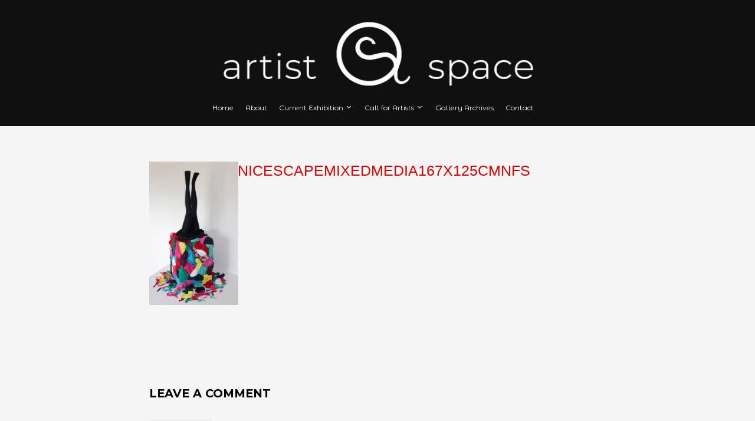

--- FILE ---
content_type: text/html; charset=UTF-8
request_url: https://artistspacegallery.com/1darkostanicescapemixedmedia167x125cmnfs/
body_size: 17999
content:
<!DOCTYPE html>
<html dir="ltr" lang="en-US" prefix="og: https://ogp.me/ns#" class="no-js">
<head>
	<meta charset="UTF-8" />
	<meta name="viewport" content="width=device-width, initial-scale=1" />
	<script>(function(html){html.className = html.className.replace(/\bno-js\b/,'js')})(document.documentElement);</script>
<title>1DarkoStanicESCAPEMixedmedia167x125cmNFS - Artist Space Gallery</title>
    <script>
      var bwg_admin_ajax = 'https://artistspacegallery.com/wp-admin/admin-ajax.php?action=shortcode_bwg';
      var bwg_ajax_url = 'https://artistspacegallery.com/wp-admin/admin-ajax.php?action';
      var bwg_plugin_url = 'https://artistspacegallery.com/wp-content/plugins/photo-gallery';
      document.addEventListener('DOMContentLoaded', function(){ // Analog of $(document).ready(function(){
        bwg_check_ready = function () {}
        document.onkeyup = function(e){
          if ( e.key == 'Escape' ) {
            bwg_remove_loading_block();
          }
        };
      });

      // Set shortcode popup dimensions.
      function bwg_set_shortcode_popup_dimensions() {
        var H = jQuery(window).height(), W = jQuery(window).width();
        jQuery("#TB_title").hide().first().show();
        // New
        var tbWindow = jQuery('#TB_window');
        if (tbWindow.size()) {
          tbWindow.width(W).height(H);
          jQuery('#TB_iframeContent').width(W).height(H);
          tbWindow.attr('style',
            'top:'+ '0px !important;' +
            'left:' + '0px !important;' +
            'margin-left:' + '0;' +
            'z-index:' + '1000500;' +
            'max-width:' + 'none;' +
            'max-height:' + 'none;' +
            '-moz-transform:' + 'none;' +
            '-webkit-transform:' + 'none'
          );
        }
        // Edit
        var tbWindow = jQuery('.mce-window[aria-label="Photo Gallery"]');
        if (tbWindow.length) {
          // To prevent wp centering window with old sizes.
          setTimeout(function() {
            tbWindow.width(W).height(H);
            tbWindow.css({'top': 0, 'left': 0, 'margin-left': '0', 'z-index': '1000500'});
            tbWindow.find('.mce-window-body').width(W).height(H);
          }, 10);
        }
      }
      // Create loading block.
      function bwg_create_loading_block() {
        jQuery('body').append('<div class="loading_div" style="display:block; width: 100%; height: 100%; opacity: 0.6; position: fixed; background-color: #000000; background-image: url('+ bwg_plugin_url +'/images/spinner.gif); background-position: center; background-repeat: no-repeat; background-size: 50px; z-index: 1001000; top: 0; left: 0;"></div>');
      }
      // Remove loading block.
      function bwg_remove_loading_block() {
        jQuery(".loading_div", window.parent.document).remove();
        jQuery('.loading_div').remove();
      }
	  </script>
    <style>
#wpadminbar #wp-admin-bar-wccp_free_top_button .ab-icon:before {
	content: "\f160";
	color: #02CA02;
	top: 3px;
}
#wpadminbar #wp-admin-bar-wccp_free_top_button .ab-icon {
	transform: rotate(45deg);
}
</style>

		<!-- All in One SEO 4.9.3 - aioseo.com -->
	<meta name="robots" content="max-image-preview:large" />
	<meta name="author" content="admin"/>
	<link rel="canonical" href="https://artistspacegallery.com/1darkostanicescapemixedmedia167x125cmnfs/" />
	<meta name="generator" content="All in One SEO (AIOSEO) 4.9.3" />
		<meta property="og:locale" content="en_US" />
		<meta property="og:site_name" content="Artist Space Gallery - The Artist Space Gallery was designed as an online art platform for emerging and established artists around the world. It encourages the exploration of art, discussions about art, and the support of those who produce art, especially during these difficult times." />
		<meta property="og:type" content="article" />
		<meta property="og:title" content="1DarkoStanicESCAPEMixedmedia167x125cmNFS - Artist Space Gallery" />
		<meta property="og:url" content="https://artistspacegallery.com/1darkostanicescapemixedmedia167x125cmnfs/" />
		<meta property="article:published_time" content="2021-12-19T18:45:32+00:00" />
		<meta property="article:modified_time" content="2021-12-19T18:45:32+00:00" />
		<meta name="twitter:card" content="summary_large_image" />
		<meta name="twitter:title" content="1DarkoStanicESCAPEMixedmedia167x125cmNFS - Artist Space Gallery" />
		<script type="application/ld+json" class="aioseo-schema">
			{"@context":"https:\/\/schema.org","@graph":[{"@type":"BreadcrumbList","@id":"https:\/\/artistspacegallery.com\/1darkostanicescapemixedmedia167x125cmnfs\/#breadcrumblist","itemListElement":[{"@type":"ListItem","@id":"https:\/\/artistspacegallery.com#listItem","position":1,"name":"Home","item":"https:\/\/artistspacegallery.com","nextItem":{"@type":"ListItem","@id":"https:\/\/artistspacegallery.com\/1darkostanicescapemixedmedia167x125cmnfs\/#listItem","name":"1DarkoStanicESCAPEMixedmedia167x125cmNFS"}},{"@type":"ListItem","@id":"https:\/\/artistspacegallery.com\/1darkostanicescapemixedmedia167x125cmnfs\/#listItem","position":2,"name":"1DarkoStanicESCAPEMixedmedia167x125cmNFS","previousItem":{"@type":"ListItem","@id":"https:\/\/artistspacegallery.com#listItem","name":"Home"}}]},{"@type":"ItemPage","@id":"https:\/\/artistspacegallery.com\/1darkostanicescapemixedmedia167x125cmnfs\/#itempage","url":"https:\/\/artistspacegallery.com\/1darkostanicescapemixedmedia167x125cmnfs\/","name":"1DarkoStanicESCAPEMixedmedia167x125cmNFS - Artist Space Gallery","inLanguage":"en-US","isPartOf":{"@id":"https:\/\/artistspacegallery.com\/#website"},"breadcrumb":{"@id":"https:\/\/artistspacegallery.com\/1darkostanicescapemixedmedia167x125cmnfs\/#breadcrumblist"},"author":{"@id":"https:\/\/artistspacegallery.com\/author\/admin\/#author"},"creator":{"@id":"https:\/\/artistspacegallery.com\/author\/admin\/#author"},"datePublished":"2021-12-19T18:45:32+00:00","dateModified":"2021-12-19T18:45:32+00:00"},{"@type":"Organization","@id":"https:\/\/artistspacegallery.com\/#organization","name":"Artist Space Gallery","description":"The Artist Space Gallery was designed as an online art platform for emerging and established artists around the world. It encourages the exploration of art, discussions about art, and the support of those who produce art, especially during these difficult times.","url":"https:\/\/artistspacegallery.com\/"},{"@type":"Person","@id":"https:\/\/artistspacegallery.com\/author\/admin\/#author","url":"https:\/\/artistspacegallery.com\/author\/admin\/","name":"admin","image":{"@type":"ImageObject","@id":"https:\/\/artistspacegallery.com\/1darkostanicescapemixedmedia167x125cmnfs\/#authorImage","url":"https:\/\/secure.gravatar.com\/avatar\/4fdabbd814bc9fcf7ca52f3ee3ad9673?s=96&d=mm&r=g","width":96,"height":96,"caption":"admin"}},{"@type":"WebSite","@id":"https:\/\/artistspacegallery.com\/#website","url":"https:\/\/artistspacegallery.com\/","name":"Artist Space Gallery","description":"The Artist Space Gallery was designed as an online art platform for emerging and established artists around the world. It encourages the exploration of art, discussions about art, and the support of those who produce art, especially during these difficult times.","inLanguage":"en-US","publisher":{"@id":"https:\/\/artistspacegallery.com\/#organization"}}]}
		</script>
		<!-- All in One SEO -->

<link rel='dns-prefetch' href='//fonts.googleapis.com' />
<link rel='dns-prefetch' href='//s.w.org' />
<link href='//hb.wpmucdn.com' rel='preconnect' />
<link href='http://fonts.googleapis.com' rel='preconnect' />
<link href='//fonts.gstatic.com' crossorigin='' rel='preconnect' />
<link rel="alternate" type="application/rss+xml" title="Artist Space Gallery &raquo; Feed" href="https://artistspacegallery.com/feed/" />
<link rel="alternate" type="application/rss+xml" title="Artist Space Gallery &raquo; Comments Feed" href="https://artistspacegallery.com/comments/feed/" />
<link rel="alternate" type="application/rss+xml" title="Artist Space Gallery &raquo; 1DarkoStanicESCAPEMixedmedia167x125cmNFS Comments Feed" href="https://artistspacegallery.com/feed/?attachment_id=6408" />
		<!-- This site uses the Google Analytics by MonsterInsights plugin v9.11.1 - Using Analytics tracking - https://www.monsterinsights.com/ -->
		<!-- Note: MonsterInsights is not currently configured on this site. The site owner needs to authenticate with Google Analytics in the MonsterInsights settings panel. -->
					<!-- No tracking code set -->
				<!-- / Google Analytics by MonsterInsights -->
		<script>
window._wpemojiSettings = {"baseUrl":"https:\/\/s.w.org\/images\/core\/emoji\/13.1.0\/72x72\/","ext":".png","svgUrl":"https:\/\/s.w.org\/images\/core\/emoji\/13.1.0\/svg\/","svgExt":".svg","source":{"concatemoji":"https:\/\/artistspacegallery.com\/wp-includes\/js\/wp-emoji-release.min.js?ver=5.9.12"}};
/*! This file is auto-generated */
!function(e,a,t){var n,r,o,i=a.createElement("canvas"),p=i.getContext&&i.getContext("2d");function s(e,t){var a=String.fromCharCode;p.clearRect(0,0,i.width,i.height),p.fillText(a.apply(this,e),0,0);e=i.toDataURL();return p.clearRect(0,0,i.width,i.height),p.fillText(a.apply(this,t),0,0),e===i.toDataURL()}function c(e){var t=a.createElement("script");t.src=e,t.defer=t.type="text/javascript",a.getElementsByTagName("head")[0].appendChild(t)}for(o=Array("flag","emoji"),t.supports={everything:!0,everythingExceptFlag:!0},r=0;r<o.length;r++)t.supports[o[r]]=function(e){if(!p||!p.fillText)return!1;switch(p.textBaseline="top",p.font="600 32px Arial",e){case"flag":return s([127987,65039,8205,9895,65039],[127987,65039,8203,9895,65039])?!1:!s([55356,56826,55356,56819],[55356,56826,8203,55356,56819])&&!s([55356,57332,56128,56423,56128,56418,56128,56421,56128,56430,56128,56423,56128,56447],[55356,57332,8203,56128,56423,8203,56128,56418,8203,56128,56421,8203,56128,56430,8203,56128,56423,8203,56128,56447]);case"emoji":return!s([10084,65039,8205,55357,56613],[10084,65039,8203,55357,56613])}return!1}(o[r]),t.supports.everything=t.supports.everything&&t.supports[o[r]],"flag"!==o[r]&&(t.supports.everythingExceptFlag=t.supports.everythingExceptFlag&&t.supports[o[r]]);t.supports.everythingExceptFlag=t.supports.everythingExceptFlag&&!t.supports.flag,t.DOMReady=!1,t.readyCallback=function(){t.DOMReady=!0},t.supports.everything||(n=function(){t.readyCallback()},a.addEventListener?(a.addEventListener("DOMContentLoaded",n,!1),e.addEventListener("load",n,!1)):(e.attachEvent("onload",n),a.attachEvent("onreadystatechange",function(){"complete"===a.readyState&&t.readyCallback()})),(n=t.source||{}).concatemoji?c(n.concatemoji):n.wpemoji&&n.twemoji&&(c(n.twemoji),c(n.wpemoji)))}(window,document,window._wpemojiSettings);
</script>
<style>
img.wp-smiley,
img.emoji {
	display: inline !important;
	border: none !important;
	box-shadow: none !important;
	height: 1em !important;
	width: 1em !important;
	margin: 0 0.07em !important;
	vertical-align: -0.1em !important;
	background: none !important;
	padding: 0 !important;
}
</style>
	<link rel='stylesheet' id='wp-block-library-css'  href='https://artistspacegallery.com/wp-includes/css/dist/block-library/style.min.css?ver=5.9.12' media='all' />
<style id='wp-block-library-theme-inline-css'>
.wp-block-audio figcaption{color:#555;font-size:13px;text-align:center}.is-dark-theme .wp-block-audio figcaption{color:hsla(0,0%,100%,.65)}.wp-block-code>code{font-family:Menlo,Consolas,monaco,monospace;color:#1e1e1e;padding:.8em 1em;border:1px solid #ddd;border-radius:4px}.wp-block-embed figcaption{color:#555;font-size:13px;text-align:center}.is-dark-theme .wp-block-embed figcaption{color:hsla(0,0%,100%,.65)}.blocks-gallery-caption{color:#555;font-size:13px;text-align:center}.is-dark-theme .blocks-gallery-caption{color:hsla(0,0%,100%,.65)}.wp-block-image figcaption{color:#555;font-size:13px;text-align:center}.is-dark-theme .wp-block-image figcaption{color:hsla(0,0%,100%,.65)}.wp-block-pullquote{border-top:4px solid;border-bottom:4px solid;margin-bottom:1.75em;color:currentColor}.wp-block-pullquote__citation,.wp-block-pullquote cite,.wp-block-pullquote footer{color:currentColor;text-transform:uppercase;font-size:.8125em;font-style:normal}.wp-block-quote{border-left:.25em solid;margin:0 0 1.75em;padding-left:1em}.wp-block-quote cite,.wp-block-quote footer{color:currentColor;font-size:.8125em;position:relative;font-style:normal}.wp-block-quote.has-text-align-right{border-left:none;border-right:.25em solid;padding-left:0;padding-right:1em}.wp-block-quote.has-text-align-center{border:none;padding-left:0}.wp-block-quote.is-large,.wp-block-quote.is-style-large,.wp-block-quote.is-style-plain{border:none}.wp-block-search .wp-block-search__label{font-weight:700}.wp-block-group:where(.has-background){padding:1.25em 2.375em}.wp-block-separator{border:none;border-bottom:2px solid;margin-left:auto;margin-right:auto;opacity:.4}.wp-block-separator:not(.is-style-wide):not(.is-style-dots){width:100px}.wp-block-separator.has-background:not(.is-style-dots){border-bottom:none;height:1px}.wp-block-separator.has-background:not(.is-style-wide):not(.is-style-dots){height:2px}.wp-block-table thead{border-bottom:3px solid}.wp-block-table tfoot{border-top:3px solid}.wp-block-table td,.wp-block-table th{padding:.5em;border:1px solid;word-break:normal}.wp-block-table figcaption{color:#555;font-size:13px;text-align:center}.is-dark-theme .wp-block-table figcaption{color:hsla(0,0%,100%,.65)}.wp-block-video figcaption{color:#555;font-size:13px;text-align:center}.is-dark-theme .wp-block-video figcaption{color:hsla(0,0%,100%,.65)}.wp-block-template-part.has-background{padding:1.25em 2.375em;margin-top:0;margin-bottom:0}
</style>
<link rel='stylesheet' id='aioseo/css/src/vue/standalone/blocks/table-of-contents/global.scss-css'  href='https://artistspacegallery.com/wp-content/plugins/all-in-one-seo-pack/dist/Lite/assets/css/table-of-contents/global.e90f6d47.css?ver=4.9.3' media='all' />
<link rel='stylesheet' id='wpzoom-social-icons-block-style-css'  href='https://artistspacegallery.com/wp-content/plugins/social-icons-widget-by-wpzoom/block/dist/style-wpzoom-social-icons.css?ver=4.3.4' media='all' />
<link rel='stylesheet' id='wpzoom-blocks-css-style-portfolio-css'  href='https://artistspacegallery.com/wp-content/plugins/wpzoom-portfolio/build/blocks/portfolio/style.css?ver=85a35c6fb2015c50d3be44f56b113f39' media='' />
<link rel='stylesheet' id='wpzoom-blocks-css-style-portfolio_layouts-css'  href='https://artistspacegallery.com/wp-content/plugins/wpzoom-portfolio/build/blocks/portfolio-layouts/style.css?ver=b36636c79ecf064b97f60be61e440b0f' media='' />
<link rel='stylesheet' id='carousel-block-slick-css'  href='https://artistspacegallery.com/wp-content/plugins/carousel-block/dist/assets/vendor/slick/slick.min.css?ver=1699811759' media='' />
<link rel='stylesheet' id='carousel-block-css'  href='https://artistspacegallery.com/wp-content/plugins/carousel-block/dist/blocks.style.build.css?ver=1699811759' media='all' />
<style id='global-styles-inline-css'>
body{--wp--preset--color--black: #000000;--wp--preset--color--cyan-bluish-gray: #abb8c3;--wp--preset--color--white: #ffffff;--wp--preset--color--pale-pink: #f78da7;--wp--preset--color--vivid-red: #cf2e2e;--wp--preset--color--luminous-vivid-orange: #ff6900;--wp--preset--color--luminous-vivid-amber: #fcb900;--wp--preset--color--light-green-cyan: #7bdcb5;--wp--preset--color--vivid-green-cyan: #00d084;--wp--preset--color--pale-cyan-blue: #8ed1fc;--wp--preset--color--vivid-cyan-blue: #0693e3;--wp--preset--color--vivid-purple: #9b51e0;--wp--preset--gradient--vivid-cyan-blue-to-vivid-purple: linear-gradient(135deg,rgba(6,147,227,1) 0%,rgb(155,81,224) 100%);--wp--preset--gradient--light-green-cyan-to-vivid-green-cyan: linear-gradient(135deg,rgb(122,220,180) 0%,rgb(0,208,130) 100%);--wp--preset--gradient--luminous-vivid-amber-to-luminous-vivid-orange: linear-gradient(135deg,rgba(252,185,0,1) 0%,rgba(255,105,0,1) 100%);--wp--preset--gradient--luminous-vivid-orange-to-vivid-red: linear-gradient(135deg,rgba(255,105,0,1) 0%,rgb(207,46,46) 100%);--wp--preset--gradient--very-light-gray-to-cyan-bluish-gray: linear-gradient(135deg,rgb(238,238,238) 0%,rgb(169,184,195) 100%);--wp--preset--gradient--cool-to-warm-spectrum: linear-gradient(135deg,rgb(74,234,220) 0%,rgb(151,120,209) 20%,rgb(207,42,186) 40%,rgb(238,44,130) 60%,rgb(251,105,98) 80%,rgb(254,248,76) 100%);--wp--preset--gradient--blush-light-purple: linear-gradient(135deg,rgb(255,206,236) 0%,rgb(152,150,240) 100%);--wp--preset--gradient--blush-bordeaux: linear-gradient(135deg,rgb(254,205,165) 0%,rgb(254,45,45) 50%,rgb(107,0,62) 100%);--wp--preset--gradient--luminous-dusk: linear-gradient(135deg,rgb(255,203,112) 0%,rgb(199,81,192) 50%,rgb(65,88,208) 100%);--wp--preset--gradient--pale-ocean: linear-gradient(135deg,rgb(255,245,203) 0%,rgb(182,227,212) 50%,rgb(51,167,181) 100%);--wp--preset--gradient--electric-grass: linear-gradient(135deg,rgb(202,248,128) 0%,rgb(113,206,126) 100%);--wp--preset--gradient--midnight: linear-gradient(135deg,rgb(2,3,129) 0%,rgb(40,116,252) 100%);--wp--preset--duotone--dark-grayscale: url('#wp-duotone-dark-grayscale');--wp--preset--duotone--grayscale: url('#wp-duotone-grayscale');--wp--preset--duotone--purple-yellow: url('#wp-duotone-purple-yellow');--wp--preset--duotone--blue-red: url('#wp-duotone-blue-red');--wp--preset--duotone--midnight: url('#wp-duotone-midnight');--wp--preset--duotone--magenta-yellow: url('#wp-duotone-magenta-yellow');--wp--preset--duotone--purple-green: url('#wp-duotone-purple-green');--wp--preset--duotone--blue-orange: url('#wp-duotone-blue-orange');--wp--preset--font-size--small: 13px;--wp--preset--font-size--medium: 20px;--wp--preset--font-size--large: 36px;--wp--preset--font-size--x-large: 42px;}.has-black-color{color: var(--wp--preset--color--black) !important;}.has-cyan-bluish-gray-color{color: var(--wp--preset--color--cyan-bluish-gray) !important;}.has-white-color{color: var(--wp--preset--color--white) !important;}.has-pale-pink-color{color: var(--wp--preset--color--pale-pink) !important;}.has-vivid-red-color{color: var(--wp--preset--color--vivid-red) !important;}.has-luminous-vivid-orange-color{color: var(--wp--preset--color--luminous-vivid-orange) !important;}.has-luminous-vivid-amber-color{color: var(--wp--preset--color--luminous-vivid-amber) !important;}.has-light-green-cyan-color{color: var(--wp--preset--color--light-green-cyan) !important;}.has-vivid-green-cyan-color{color: var(--wp--preset--color--vivid-green-cyan) !important;}.has-pale-cyan-blue-color{color: var(--wp--preset--color--pale-cyan-blue) !important;}.has-vivid-cyan-blue-color{color: var(--wp--preset--color--vivid-cyan-blue) !important;}.has-vivid-purple-color{color: var(--wp--preset--color--vivid-purple) !important;}.has-black-background-color{background-color: var(--wp--preset--color--black) !important;}.has-cyan-bluish-gray-background-color{background-color: var(--wp--preset--color--cyan-bluish-gray) !important;}.has-white-background-color{background-color: var(--wp--preset--color--white) !important;}.has-pale-pink-background-color{background-color: var(--wp--preset--color--pale-pink) !important;}.has-vivid-red-background-color{background-color: var(--wp--preset--color--vivid-red) !important;}.has-luminous-vivid-orange-background-color{background-color: var(--wp--preset--color--luminous-vivid-orange) !important;}.has-luminous-vivid-amber-background-color{background-color: var(--wp--preset--color--luminous-vivid-amber) !important;}.has-light-green-cyan-background-color{background-color: var(--wp--preset--color--light-green-cyan) !important;}.has-vivid-green-cyan-background-color{background-color: var(--wp--preset--color--vivid-green-cyan) !important;}.has-pale-cyan-blue-background-color{background-color: var(--wp--preset--color--pale-cyan-blue) !important;}.has-vivid-cyan-blue-background-color{background-color: var(--wp--preset--color--vivid-cyan-blue) !important;}.has-vivid-purple-background-color{background-color: var(--wp--preset--color--vivid-purple) !important;}.has-black-border-color{border-color: var(--wp--preset--color--black) !important;}.has-cyan-bluish-gray-border-color{border-color: var(--wp--preset--color--cyan-bluish-gray) !important;}.has-white-border-color{border-color: var(--wp--preset--color--white) !important;}.has-pale-pink-border-color{border-color: var(--wp--preset--color--pale-pink) !important;}.has-vivid-red-border-color{border-color: var(--wp--preset--color--vivid-red) !important;}.has-luminous-vivid-orange-border-color{border-color: var(--wp--preset--color--luminous-vivid-orange) !important;}.has-luminous-vivid-amber-border-color{border-color: var(--wp--preset--color--luminous-vivid-amber) !important;}.has-light-green-cyan-border-color{border-color: var(--wp--preset--color--light-green-cyan) !important;}.has-vivid-green-cyan-border-color{border-color: var(--wp--preset--color--vivid-green-cyan) !important;}.has-pale-cyan-blue-border-color{border-color: var(--wp--preset--color--pale-cyan-blue) !important;}.has-vivid-cyan-blue-border-color{border-color: var(--wp--preset--color--vivid-cyan-blue) !important;}.has-vivid-purple-border-color{border-color: var(--wp--preset--color--vivid-purple) !important;}.has-vivid-cyan-blue-to-vivid-purple-gradient-background{background: var(--wp--preset--gradient--vivid-cyan-blue-to-vivid-purple) !important;}.has-light-green-cyan-to-vivid-green-cyan-gradient-background{background: var(--wp--preset--gradient--light-green-cyan-to-vivid-green-cyan) !important;}.has-luminous-vivid-amber-to-luminous-vivid-orange-gradient-background{background: var(--wp--preset--gradient--luminous-vivid-amber-to-luminous-vivid-orange) !important;}.has-luminous-vivid-orange-to-vivid-red-gradient-background{background: var(--wp--preset--gradient--luminous-vivid-orange-to-vivid-red) !important;}.has-very-light-gray-to-cyan-bluish-gray-gradient-background{background: var(--wp--preset--gradient--very-light-gray-to-cyan-bluish-gray) !important;}.has-cool-to-warm-spectrum-gradient-background{background: var(--wp--preset--gradient--cool-to-warm-spectrum) !important;}.has-blush-light-purple-gradient-background{background: var(--wp--preset--gradient--blush-light-purple) !important;}.has-blush-bordeaux-gradient-background{background: var(--wp--preset--gradient--blush-bordeaux) !important;}.has-luminous-dusk-gradient-background{background: var(--wp--preset--gradient--luminous-dusk) !important;}.has-pale-ocean-gradient-background{background: var(--wp--preset--gradient--pale-ocean) !important;}.has-electric-grass-gradient-background{background: var(--wp--preset--gradient--electric-grass) !important;}.has-midnight-gradient-background{background: var(--wp--preset--gradient--midnight) !important;}.has-small-font-size{font-size: var(--wp--preset--font-size--small) !important;}.has-medium-font-size{font-size: var(--wp--preset--font-size--medium) !important;}.has-large-font-size{font-size: var(--wp--preset--font-size--large) !important;}.has-x-large-font-size{font-size: var(--wp--preset--font-size--x-large) !important;}
</style>
<link rel='stylesheet' id='contact-form-7-css'  href='https://artistspacegallery.com/wp-content/plugins/contact-form-7/includes/css/styles.css?ver=5.6.4' media='all' />
<link rel='stylesheet' id='inspiro-google-fonts-css'  href='//fonts.googleapis.com/css?family=Farro%3A%7CItalianno%3A%7CInter%3A%2C200%2C300%2C500%2C600%7CMontserrat+Alternates%3A%7CMontserrat%3A700&#038;display=swap&#038;ver=1.7.2' media='all' />
<link rel='stylesheet' id='inspiro-style-css'  href='https://artistspacegallery.com/wp-content/themes/inspiro/assets/css/minified/style.min.css?ver=1.7.2' media='all' />
<style id='inspiro-style-inline-css'>
body, button, input, select, textarea {
font-family: 'Farro', sans-serif;
font-weight: 400;
}
@media screen and (min-width: 782px) {
body, button, input, select, textarea {
font-size: 14px;
line-height: 1.1;
} }
body:not(.wp-custom-logo) a.custom-logo-text {
font-family: 'Montserrat', sans-serif;
font-weight: 700;
text-transform: uppercase;
}
@media screen and (min-width: 782px) {
body:not(.wp-custom-logo) a.custom-logo-text {
font-size: 29px;
line-height: 1.7;
} }
h1, h2, h3, h4, h5, h6 {
font-family: Helvetica;
font-weight: 400;
text-transform: uppercase;
line-height: 1.4;
}
.site-title {
font-family: 'Italianno', handwriting;
font-weight: 400;
line-height: 1.25;
}
@media screen and (min-width: 782px) {
.site-title {
font-size: 80px;
} }
.site-description {
font-family: 'Inter', sans-serif;
line-height: 1.8;
}
@media screen and (min-width: 782px) {
.site-description {
font-size: 20px;
} }
.custom-header-button {
font-family: 'Inter', sans-serif;
line-height: 1.8;
}
@media screen and (min-width: 782px) {
.custom-header-button {
font-size: 16px;
} }
.navbar-nav a {
font-family: 'Montserrat Alternates', sans-serif;
font-weight: 400;
line-height: 1.8;
}
@media screen and (min-width: 782px) {
.navbar-nav a {
font-size: 16px;
} }
@media screen and (max-width: 64em) {
.navbar-nav li a {
font-family: 'Montserrat Alternates', sans-serif;
font-size: 16px;
font-weight: 400;
text-transform: uppercase;
line-height: 1;
} }

</style>
<link rel='stylesheet' id='wpzoom-social-icons-socicon-css'  href='https://artistspacegallery.com/wp-content/plugins/social-icons-widget-by-wpzoom/assets/css/wpzoom-socicon.css?ver=1733059842' media='all' />
<link rel='stylesheet' id='wpzoom-social-icons-genericons-css'  href='https://artistspacegallery.com/wp-content/plugins/social-icons-widget-by-wpzoom/assets/css/genericons.css?ver=1733059842' media='all' />
<link rel='stylesheet' id='wpzoom-social-icons-academicons-css'  href='https://artistspacegallery.com/wp-content/plugins/social-icons-widget-by-wpzoom/assets/css/academicons.min.css?ver=1733059842' media='all' />
<link rel='stylesheet' id='wpzoom-social-icons-font-awesome-3-css'  href='https://artistspacegallery.com/wp-content/plugins/social-icons-widget-by-wpzoom/assets/css/font-awesome-3.min.css?ver=1733059842' media='all' />
<link rel='stylesheet' id='dashicons-css'  href='https://artistspacegallery.com/wp-includes/css/dashicons.min.css?ver=5.9.12' media='all' />
<link rel='stylesheet' id='wpzoom-social-icons-styles-css'  href='https://artistspacegallery.com/wp-content/plugins/social-icons-widget-by-wpzoom/assets/css/wpzoom-social-icons-styles.css?ver=1733059842' media='all' />
<link rel='stylesheet' id='magnificPopup-css'  href='https://artistspacegallery.com/wp-content/plugins/wpzoom-addons-for-beaver-builder/assets/css/magnific-popup.css?ver=1.3.6' media='all' />
<link rel='preload' as='font'  id='wpzoom-social-icons-font-academicons-woff2-css'  href='https://artistspacegallery.com/wp-content/plugins/social-icons-widget-by-wpzoom/assets/font/academicons.woff2?v=1.9.2' type='font/woff2' crossorigin />
<link rel='preload' as='font'  id='wpzoom-social-icons-font-fontawesome-3-woff2-css'  href='https://artistspacegallery.com/wp-content/plugins/social-icons-widget-by-wpzoom/assets/font/fontawesome-webfont.woff2?v=4.7.0' type='font/woff2' crossorigin />
<link rel='preload' as='font'  id='wpzoom-social-icons-font-genericons-woff-css'  href='https://artistspacegallery.com/wp-content/plugins/social-icons-widget-by-wpzoom/assets/font/Genericons.woff' type='font/woff' crossorigin />
<link rel='preload' as='font'  id='wpzoom-social-icons-font-socicon-woff2-css'  href='https://artistspacegallery.com/wp-content/plugins/social-icons-widget-by-wpzoom/assets/font/socicon.woff2?v=4.3.4' type='font/woff2' crossorigin />
<!--n2css--><!--n2js--><script src='https://artistspacegallery.com/wp-includes/js/jquery/jquery.min.js?ver=3.6.0' id='jquery-core-js'></script>
<script src='https://artistspacegallery.com/wp-includes/js/jquery/jquery-migrate.min.js?ver=3.3.2' id='jquery-migrate-js'></script>
<link rel="https://api.w.org/" href="https://artistspacegallery.com/wp-json/" /><link rel="alternate" type="application/json" href="https://artistspacegallery.com/wp-json/wp/v2/media/6408" /><link rel="EditURI" type="application/rsd+xml" title="RSD" href="https://artistspacegallery.com/xmlrpc.php?rsd" />
<link rel="wlwmanifest" type="application/wlwmanifest+xml" href="https://artistspacegallery.com/wp-includes/wlwmanifest.xml" /> 
<meta name="generator" content="WordPress 5.9.12" />
<link rel='shortlink' href='https://artistspacegallery.com/?p=6408' />
<link rel="alternate" type="application/json+oembed" href="https://artistspacegallery.com/wp-json/oembed/1.0/embed?url=https%3A%2F%2Fartistspacegallery.com%2F1darkostanicescapemixedmedia167x125cmnfs%2F" />
<link rel="alternate" type="text/xml+oembed" href="https://artistspacegallery.com/wp-json/oembed/1.0/embed?url=https%3A%2F%2Fartistspacegallery.com%2F1darkostanicescapemixedmedia167x125cmnfs%2F&#038;format=xml" />
<style id="hide_anything_css"></style><script id="wpcp_disable_selection" type="text/javascript">
var image_save_msg='You are not allowed to save images!';
	var no_menu_msg='Context Menu disabled!';
	var smessage = "Content is protected !!";

function disableEnterKey(e)
{
	var elemtype = e.target.tagName;
	
	elemtype = elemtype.toUpperCase();
	
	if (elemtype == "TEXT" || elemtype == "TEXTAREA" || elemtype == "INPUT" || elemtype == "PASSWORD" || elemtype == "SELECT" || elemtype == "OPTION" || elemtype == "EMBED")
	{
		elemtype = 'TEXT';
	}
	
	if (e.ctrlKey){
     var key;
     if(window.event)
          key = window.event.keyCode;     //IE
     else
          key = e.which;     //firefox (97)
    //if (key != 17) alert(key);
     if (elemtype!= 'TEXT' && (key == 97 || key == 65 || key == 67 || key == 99 || key == 88 || key == 120 || key == 26 || key == 85  || key == 86 || key == 83 || key == 43 || key == 73))
     {
		if(wccp_free_iscontenteditable(e)) return true;
		show_wpcp_message('You are not allowed to copy content or view source');
		return false;
     }else
     	return true;
     }
}


/*For contenteditable tags*/
function wccp_free_iscontenteditable(e)
{
	var e = e || window.event; // also there is no e.target property in IE. instead IE uses window.event.srcElement
  	
	var target = e.target || e.srcElement;

	var elemtype = e.target.nodeName;
	
	elemtype = elemtype.toUpperCase();
	
	var iscontenteditable = "false";
		
	if(typeof target.getAttribute!="undefined" ) iscontenteditable = target.getAttribute("contenteditable"); // Return true or false as string
	
	var iscontenteditable2 = false;
	
	if(typeof target.isContentEditable!="undefined" ) iscontenteditable2 = target.isContentEditable; // Return true or false as boolean

	if(target.parentElement.isContentEditable) iscontenteditable2 = true;
	
	if (iscontenteditable == "true" || iscontenteditable2 == true)
	{
		if(typeof target.style!="undefined" ) target.style.cursor = "text";
		
		return true;
	}
}

////////////////////////////////////
function disable_copy(e)
{	
	var e = e || window.event; // also there is no e.target property in IE. instead IE uses window.event.srcElement
	
	var elemtype = e.target.tagName;
	
	elemtype = elemtype.toUpperCase();
	
	if (elemtype == "TEXT" || elemtype == "TEXTAREA" || elemtype == "INPUT" || elemtype == "PASSWORD" || elemtype == "SELECT" || elemtype == "OPTION" || elemtype == "EMBED")
	{
		elemtype = 'TEXT';
	}
	
	if(wccp_free_iscontenteditable(e)) return true;
	
	var isSafari = /Safari/.test(navigator.userAgent) && /Apple Computer/.test(navigator.vendor);
	
	var checker_IMG = '';
	if (elemtype == "IMG" && checker_IMG == 'checked' && e.detail >= 2) {show_wpcp_message(alertMsg_IMG);return false;}
	if (elemtype != "TEXT")
	{
		if (smessage !== "" && e.detail == 2)
			show_wpcp_message(smessage);
		
		if (isSafari)
			return true;
		else
			return false;
	}	
}

//////////////////////////////////////////
function disable_copy_ie()
{
	var e = e || window.event;
	var elemtype = window.event.srcElement.nodeName;
	elemtype = elemtype.toUpperCase();
	if(wccp_free_iscontenteditable(e)) return true;
	if (elemtype == "IMG") {show_wpcp_message(alertMsg_IMG);return false;}
	if (elemtype != "TEXT" && elemtype != "TEXTAREA" && elemtype != "INPUT" && elemtype != "PASSWORD" && elemtype != "SELECT" && elemtype != "OPTION" && elemtype != "EMBED")
	{
		return false;
	}
}	
function reEnable()
{
	return true;
}
document.onkeydown = disableEnterKey;
document.onselectstart = disable_copy_ie;
if(navigator.userAgent.indexOf('MSIE')==-1)
{
	document.onmousedown = disable_copy;
	document.onclick = reEnable;
}
function disableSelection(target)
{
    //For IE This code will work
    if (typeof target.onselectstart!="undefined")
    target.onselectstart = disable_copy_ie;
    
    //For Firefox This code will work
    else if (typeof target.style.MozUserSelect!="undefined")
    {target.style.MozUserSelect="none";}
    
    //All other  (ie: Opera) This code will work
    else
    target.onmousedown=function(){return false}
    target.style.cursor = "default";
}
//Calling the JS function directly just after body load
window.onload = function(){disableSelection(document.body);};

//////////////////special for safari Start////////////////
var onlongtouch;
var timer;
var touchduration = 1000; //length of time we want the user to touch before we do something

var elemtype = "";
function touchstart(e) {
	var e = e || window.event;
  // also there is no e.target property in IE.
  // instead IE uses window.event.srcElement
  	var target = e.target || e.srcElement;
	
	elemtype = window.event.srcElement.nodeName;
	
	elemtype = elemtype.toUpperCase();
	
	if(!wccp_pro_is_passive()) e.preventDefault();
	if (!timer) {
		timer = setTimeout(onlongtouch, touchduration);
	}
}

function touchend() {
    //stops short touches from firing the event
    if (timer) {
        clearTimeout(timer);
        timer = null;
    }
	onlongtouch();
}

onlongtouch = function(e) { //this will clear the current selection if anything selected
	
	if (elemtype != "TEXT" && elemtype != "TEXTAREA" && elemtype != "INPUT" && elemtype != "PASSWORD" && elemtype != "SELECT" && elemtype != "EMBED" && elemtype != "OPTION")	
	{
		if (window.getSelection) {
			if (window.getSelection().empty) {  // Chrome
			window.getSelection().empty();
			} else if (window.getSelection().removeAllRanges) {  // Firefox
			window.getSelection().removeAllRanges();
			}
		} else if (document.selection) {  // IE?
			document.selection.empty();
		}
		return false;
	}
};

document.addEventListener("DOMContentLoaded", function(event) { 
    window.addEventListener("touchstart", touchstart, false);
    window.addEventListener("touchend", touchend, false);
});

function wccp_pro_is_passive() {

  var cold = false,
  hike = function() {};

  try {
	  const object1 = {};
  var aid = Object.defineProperty(object1, 'passive', {
  get() {cold = true}
  });
  window.addEventListener('test', hike, aid);
  window.removeEventListener('test', hike, aid);
  } catch (e) {}

  return cold;
}
/*special for safari End*/
</script>
<script id="wpcp_disable_Right_Click" type="text/javascript">
document.ondragstart = function() { return false;}
	function nocontext(e) {
	   return false;
	}
	document.oncontextmenu = nocontext;
</script>
<style>
.unselectable
{
-moz-user-select:none;
-webkit-user-select:none;
cursor: default;
}
html
{
-webkit-touch-callout: none;
-webkit-user-select: none;
-khtml-user-select: none;
-moz-user-select: none;
-ms-user-select: none;
user-select: none;
-webkit-tap-highlight-color: rgba(0,0,0,0);
}
</style>
<script id="wpcp_css_disable_selection" type="text/javascript">
var e = document.getElementsByTagName('body')[0];
if(e)
{
	e.setAttribute('unselectable',"on");
}
</script>
		<script>
			document.documentElement.className = document.documentElement.className.replace('no-js', 'js');
		</script>
				<style>
			.no-js img.lazyload {
				display: none;
			}

			figure.wp-block-image img.lazyloading {
				min-width: 150px;
			}

						.lazyload, .lazyloading {
				opacity: 0;
			}

			.lazyloaded {
				opacity: 1;
				transition: opacity 400ms;
				transition-delay: 0ms;
			}

					</style>
		<meta name="generator" content="Elementor 3.15.3; features: e_dom_optimization, e_optimized_assets_loading, e_optimized_css_loading, additional_custom_breakpoints; settings: css_print_method-external, google_font-enabled, font_display-auto">
		<style id="inspiro-custom-header-styles" type="text/css">
					.site-title a,
			.colors-dark .site-title a,
			.colors-custom .site-title a,
			body.has-header-image .site-title a,
			body.has-header-video .site-title a,
			body.has-header-image.colors-dark .site-title a,
			body.has-header-video.colors-dark .site-title a,
			body.has-header-image.colors-custom .site-title a,
			body.has-header-video.colors-custom .site-title a,
			.site-description,
			.colors-dark .site-description,
			.colors-custom .site-description,
			body.has-header-image .site-description,
			body.has-header-video .site-description,
			body.has-header-image.colors-dark .site-description,
			body.has-header-video.colors-dark .site-description,
			body.has-header-image.colors-custom .site-description,
			body.has-header-video.colors-custom .site-description {
				color: #ffffff;
			}
		
					.custom-header-button {
				color: #ffffff;
				border-color: #ffffff;
			}
		
					.custom-header-button:hover {
				color: #e53434;
			}
		
					.custom-header-button:hover {
				background-color: #ea0f00;
				border-color: #ea0f00;
			}
				</style>
				<style id="wp-custom-css">
			/* Header */



.bx-wrapper {
height: 2300px !important;
}

.header-navigation-wrapper {
	padding-top:200px;
	padding-right:225px;
}


button {
	display:none;
}

#sb-search {
	display:none;
}

.header-inner  {
background-image: url(http://artistspacegallery.com/wp-content/uploads/ArtistSpace/backrounds/Logo.jpg) !important;
	
	padding-right:0px;
	background-repeat: no-repeat !important;
	background-size: 80% 75% !important;
}


.headroom {
   will-change: transform;
    transition: transform 200ms linear;
}

.headroom--pinned {
    transform: translateY(-100%);
}

.headroom--unpinned {
    transform: translateY(-100%);
}

.site-header.headroom--top{
        width: 100%;
        z-index: 1000;
        position: fixed;
        top: 0;
	      transform: translateY(0%);
    }

/* Header */




/* Body */


 
.site-info {

display:none;

}


.page-id-5313 .site-content-contain  {   


#bwg_container1_0 #bwg_container2_0 .bwg-container-0.bwg-standard-thumbnails .bwg-item0 {
      padding: 0px;
            background-color:rgba(0,0,0, 0.0)!important; 
      border: 0px none #CCCCCC;
      opacity: 1.00;
      border-radius: 0;
      box-shadow: ;
    }



}



.navbar-nav>li.current-menu-item>a, .navbar-nav>li.current-menu-parent>a, .navbar-nav>li.current_page_item>a, .navbar-nav>li.current_page_parent>a

{
    color: #FFF537 !important;

}

.site-content-contain 

{background-color:#f5f5f5 !important;  

}

.site {
    background-color: #101010;
}

.page-id-5 .site-content-contain  {   

background-image: url(http://artistspacegallery.com/wp-content/uploads/ArtistSpace/backrounds/whitespace..-scaled.jpg) !important; 
	
	background-position:fixed !important;background-size: 100% !important;
background-repeat: no-repeat !important;
	
background-color:#dfdfdf !important;  



}

.page-id-509  .site-content-contain  {
	

body {backround-color: #dfdfdf;}



}



li.menu-item a:hover {  

color:rgb(255,245,55);opacity:5.6;}


	
h1.entry-title {   

color:#db0000!important;
font-family: Verdana, Helvetica, Arial, sans-serif
	!important;
	font-weight:300!important;
	font-size:2.2em 	!important;
	padding-top:80px;
}

.mCSB_dragger_bar

{display:none}

.mCSB_draggerContainer
{display:none}
/* Body */






/* Media */


.page-id-12240  .fl-node-il8goycj9wxq .wpzabb-image-box-wrap .wpzabb-image-description 
{margin-bottom:-350px!important;}

.page-id-12240  .fl-node-v7z08s9kbcnh .wpzabb-image-box-wrap .wpzabb-image-description 
{margin-bottom:-300px!important;}

.page-id-12192  .fl-node-s4pfjx0d7mny .wpzabb-image-box-wrap .wpzabb-image-description 
{margin-bottom:-250px!important;}

.page-id-12192  .fl-node-il8goycj9wxq .wpzabb-image-box-wrap .wpzabb-image-description 
{margin-bottom:-250px!important;}

.page-id-12192  .fl-node-v7z08s9kbcnh .wpzabb-image-box-wrap .wpzabb-image-description 
{margin-bottom:-250px!important;}

.page-id-12192  .fl-node-g5f38nbvuq06 .wpzabb-image-box-wrap .wpzabb-image-description 
{margin-bottom:-250px!important;}

.page-id-12128  .fl-node-s4pfjx0d7mny .wpzabb-image-box-wrap .wpzabb-image-description 
{margin-bottom:-100px!important;}

.page-id-12128  .fl-node-v7z08s9kbcnh .wpzabb-image-box-wrap .wpzabb-image-description 
{margin-bottom:-100px!important;}

.page-id-12128  .fl-node-g5f38nbvuq06 .wpzabb-image-box-wrap .wpzabb-image-description 
{margin-bottom:-250px!important;}

.page-id-12045  .fl-node-s4pfjx0d7mny .wpzabb-image-box-wrap .wpzabb-image-description 
{margin-bottom:-380px!important;}

.page-id-12045  .fl-node-il8goycj9wxq .wpzabb-image-box-wrap .wpzabb-image-description 
{margin-bottom:-380px!important;}

.page-id-12045  .fl-node-v7z08s9kbcnh .wpzabb-image-box-wrap .wpzabb-image-description 
{margin-bottom:-380px!important;}

.page-id-12045  .fl-node-g5f38nbvuq06 .wpzabb-image-box-wrap .wpzabb-image-description 
{margin-bottom:-380px!important;}
  


.page-id-12011  .fl-node-s4pfjx0d7mny .wpzabb-image-box-wrap .wpzabb-image-description 
{margin-bottom:-350px!important;}

.page-id-12011  .fl-node-il8goycj9wxq .wpzabb-image-box-wrap .wpzabb-image-description 
{margin-bottom:-530px!important;}

.page-id-12011  .fl-node-v7z08s9kbcnh .wpzabb-image-box-wrap .wpzabb-image-description 
{margin-bottom:-800px!important;}

.page-id-12011  .fl-node-g5f38nbvuq06 .wpzabb-image-box-wrap .wpzabb-image-description 
{margin-bottom:-380px!important;}


.page-id-11617  .fl-node-s4pfjx0d7mny .wpzabb-image-box-wrap .wpzabb-image-description 
{margin-bottom:-850px!important;}

.page-id-11617  .fl-node-il8goycj9wxq .wpzabb-image-box-wrap .wpzabb-image-description 
{margin-bottom:-630px!important;}

.page-id-11617  .fl-node-v7z08s9kbcnh .wpzabb-image-box-wrap .wpzabb-image-description 
{margin-bottom:-400px!important;}

.page-id-11617  .fl-node-g5f38nbvuq06 .wpzabb-image-box-wrap .wpzabb-image-description 
{margin-bottom:-380px!important;}

.page-id-11551  .fl-node-s4pfjx0d7mny .wpzabb-image-box-wrap .wpzabb-image-description 
{margin-top:-550px!important;}

.page-id-11551  .fl-node-il8goycj9wxq .wpzabb-image-box-wrap .wpzabb-image-description 
{margin-top:-350px!important;}

.page-id-11551  .fl-node-v7z08s9kbcnh .wpzabb-image-box-wrap .wpzabb-image-description 
{margin-top:-350px!important;}

.page-id-11551  .fl-node-g5f38nbvuq06 .wpzabb-image-box-wrap .wpzabb-image-description 
{margin-top:-650px!important;}


.page-id-11511  .fl-node-s4pfjx0d7mny .wpzabb-image-box-wrap .wpzabb-image-description 
{margin-top:-350px!important;}

.page-id-11511  .fl-node-il8goycj9wxq .wpzabb-image-box-wrap .wpzabb-image-description 
{margin-top:-650px!important;}

.page-id-11511  .fl-node-1tzf4p3dxby2 .wpzabb-image-box-wrap .wpzabb-image-description 
{margin-top:-400px!important;}

.page-id-11511  .fl-node-g5f38nbvuq06 .wpzabb-image-box-wrap .wpzabb-image-description 
{margin-top:-350px!important;}


.page-id-11436 .fl-node-s4pfjx0d7mny .wpzabb-image-box-wrap .wpzabb-image-description 
{margin-top:-580px!important;}

.page-id-11436 .fl-node-il8goycj9wxq .wpzabb-image-box-wrap .wpzabb-image-description 
{margin-top:-530px!important;}



.page-id-11436 .fl-node-v7z08s9kbcnh .wpzabb-image-box-wrap .wpzabb-image-description 
{margin-top:-540px!important;}

.page-id-11436 .fl-node-tmqs6axj1fve .wpzabb-image-box-wrap .wpzabb-image-description 
{margin-top:-480px!important;}

.page-id-11436 .fl-node-g5f38nbvuq06 .wpzabb-image-box-wrap .wpzabb-image-description 
{margin-top:-1450px!important;}



.page-id-11383 .fl-node-il8goycj9wxq .wpzabb-image-box-wrap .wpzabb-image-description 
{margin-top:-480px!important;}

.page-id-11383 .fl-node-v7z08s9kbcnh .wpzabb-image-box-wrap .wpzabb-image-description 
{margin-top:-350px!important;}

.page-id-11383 .fl-node-g5f38nbvuq06 .wpzabb-image-box-wrap .wpzabb-image-description 
{margin-top:-500px!important;}

.page-id-11327 .fl-node-s4pfjx0d7mny .wpzabb-image-box-wrap .wpzabb-image-description 
{margin-top:-1050px!important;}

.page-id-11327 .fl-node-il8goycj9wxq .wpzabb-image-box-wrap .wpzabb-image-description 
{margin-top:-550px!important;}

.page-id-11327 .fl-node-v7z08s9kbcnh .wpzabb-image-box-wrap .wpzabb-image-description 
{margin-top:-680px!important;}

.page-id-11327 .fl-node-g5f38nbvuq06 .wpzabb-image-box-wrap .wpzabb-image-description 
{margin-top:-1700px!important;}


.page-id-11242 .fl-node-s4pfjx0d7mny .wpzabb-image-box-wrap .wpzabb-image-description 
{margin-top:-750px!important;}

.page-id-11242 .fl-node-il8goycj9wxq .wpzabb-image-box-wrap .wpzabb-image-description 
{margin-top:-800px!important;}

.page-id-11242 .fl-node-v7z08s9kbcnh .wpzabb-image-box-wrap .wpzabb-image-description 
{margin-top:-230px!important;}

.page-id-11242 .fl-node-g5f38nbvuq06 .wpzabb-image-box-wrap .wpzabb-image-description 
{margin-top:-500px!important;}



.page-id-11151 .fl-node-s4pfjx0d7mny .wpzabb-image-box-wrap .wpzabb-image-description 
{margin-top:-1250px!important;}

.page-id-11151 .fl-node-il8goycj9wxq .wpzabb-image-box-wrap .wpzabb-image-description 
{margin-top:-350px!important;}

.page-id-11151 .fl-node-v7z08s9kbcnh .wpzabb-image-box-wrap .wpzabb-image-description 
{margin-top:-430px!important;}


.page-id-11151 .fl-node-g5f38nbvuq06 .wpzabb-image-box-wrap .wpzabb-image-description 
{margin-top:-400px!important;}



.page-id-11062 .fl-node-s4pfjx0d7mny .wpzabb-image-box-wrap .wpzabb-image-description 
{margin-top:-720px!important;}

.page-id-11062 .fl-node-il8goycj9wxq .wpzabb-image-box-wrap .wpzabb-image-description 
{margin-top:-250px!important;}

.page-id-11062 .fl-node-v7z08s9kbcnh .wpzabb-image-box-wrap .wpzabb-image-description 
{margin-top:-580px!important;}


.page-id-11062 .fl-node-g5f38nbvuq06 .wpzabb-image-box-wrap .wpzabb-image-description 
{margin-top:-600px!important;}

.page-id-10831 .fl-node-s4pfjx0d7mny .wpzabb-image-box-wrap .wpzabb-image-description 
{margin-top:-550px!important;}

.page-id-10831 .fl-node-il8goycj9wxq .wpzabb-image-box-wrap .wpzabb-image-description 
{margin-top:-300px!important;}

.page-id-10831 .fl-node-v7z08s9kbcnh .wpzabb-image-box-wrap .wpzabb-image-description 
{margin-top:-300px!important;}


.page-id-10831 .fl-node-g5f38nbvuq06 .wpzabb-image-box-wrap .wpzabb-image-description 
{margin-top:-750px!important;}




.page-id-10949 .fl-node-s4pfjx0d7mny .wpzabb-image-box-wrap .wpzabb-image-description 
{margin-top:-420px!important;}

.page-id-10949 .fl-node-il8goycj9wxq .wpzabb-image-box-wrap .wpzabb-image-description 
{margin-top:-350px!important;}




.page-id-10949 .fl-node-g5f38nbvuq06 .wpzabb-image-box-wrap .wpzabb-image-description 
{margin-top:-300px!important;}


  

@media screen and (max-width:1920px)

{           

	.page-id-10489 .fl-node-v7z08s9kbcnh
 .wpzabb-image-box-wrap .wpzabb-image-description {margin-top:-150px!important;}

}






@media screen and (max-width:1680px)

{           

	.site-content-contain  
	
	{zoom:91.5%}
	
.fl-row-content-wrap {

zoom:95%;

margin-top:68px!important;


}

}






@media screen and (max-width:1600px)     {     


.header-inner {zoom:88%}
	
	
.fl-row-content-wrap {

zoom:91%;

margin-top:78px!important;


}
	
	
	.entry-title {    
	
	
	margin-bottom:-80px!important;
	
	
	}

	
	
}




@media screen and (max-width:1440px)     {  
          
.header-inner {zoom:80%}

	.site-content-contain  
	
	{zoom:81.5%}
	
	
.fl-row-content-wrap {



margin-top:104px!important;


}	
	
.fl-node-e01rvd9p87ag
	
	{margin-right:0px!important; margin-left:0px!important;  }
	
	.fl-node-kcqjvt7u9ipe
		{margin-right:0px!important; margin-left:0px!important;  }
	
	.fl-node-5wc9if6lj8hb
		{margin-right:0px!important; margin-left:0px!important;  }
	
	.pbc-wrapper
	{margin-left:40px!important;   }
	
}	
	
	
	
@media screen and (max-width:1400px)     { 
          
.header-inner {zoom:90%}

.fl-row-content-wrap {


margin-top:0px!important;

zoom:87%;
	
	margin-top:72px!important;
}	
	

	
} 	
	
	
@media screen and (max-width:1366px)     { 
          
.header-inner {zoom:75%}

.fl-row-content-wrap {


margin-top:102px!important;
zoom:86%;

}	
		
	

}	
	
	
@media screen and (max-width:1280px)     { 
          


.fl-row-content-wrap {


margin-top:80px!important;
zoom:80%;

}	
		
	

}	
	
	.page-id-509 .site-content-contain  {   
background-color:#dfdfdf !important; 
background-image: url(http://artistspacegallery.com/wp-content/uploads/ArtistSpace/backrounds/past.-scaled.jp) !important; 
	
	background-position:fixed !important;
	padding-top:0px;

background-position: top, bottom, center;
    background-repeat: no-repeat, no-repeat, repeat-y;
    background-size: 100% 100%, 100% 10%, 100% 10%;



}
	
		
	
	
	
	
	

	

	

	
	

	
	
	
@media screen and (max-width:1152px)     { 
          


.fl-row-content-wrap {


margin-top:20px!important;
zoom:72%;

}	


}

	
	
	
	
@media screen and (max-width:1024px)     { 
          



.fl-row-content-wrap {


margin-top:-38px!important;
zoom:62%;

}	


	
	}	
	
	
	
	
	
@media screen and (max-width:800px)     { 
	
	
	.page-id-12776  .fl-node-s4pfjx0d7mny
	
	{margin-bottom:-250px!important;}
	
	.page-id-12776 .fl-node-il8goycj9wxq
	{margin-bottom:-200px!important;}
	
	
	
.page-id-12776 .fl-node-u6tzwdnjvel7
{margin-bottom:-1200px!important;}
	
.page-id-12776 .fl-node-4rq3kzx0vpul
{margin-bottom:350px!important;}
	
	
	.page-id-12749

.fl-node-4rq3kzx0vpul

	{margin-bottom:350px!important;}
	
	.page-id-12749
	.fl-node-9fnieu5d4726
	{margin-top:-300px!important;}
	
	.page-id-12749 .fl-node-lki2refnt6hz
	{margin-top:250px!important;}
	
	.page-id-12749 .fl-node-hqvbjo748suc
	{margin-top:-300px!important;}
	
	.page-id-12677
.fl-node-lki2refnt6hz

	{margin-top:300px!important;}
	
	
	.page-id-12677
	.fl-node-4rq3kzx0vpul
		{margin-bottom:400px!important;}
	
	.page-id-12677
	.fl-node-9fnieu5d4726
		{margin-top:-500px!important;}
	
	
	.page-id-12401  .fl-node-g5f38nbvuq06
	
	.wpzabb-image-box-wrap .wpzabb-image-description 
{margin-bottom:200px!important;}
	
	.page-id-12401 .fl-node-v7z08s9kbcnh
	.wpzabb-image-box-wrap .wpzabb-image-description 
{margin-bottom:-50px!important;}
	
	
	
	.page-id-12401 .fl-node-s4pfjx0d7mny
	
	.wpzabb-image-box-wrap .wpzabb-image-description 
{margin-bottom:-150px!important;}
	
.page-id-12401	.fl-node-il8goycj9wxq
	.wpzabb-image-box-wrap .wpzabb-image-description 
{margin-bottom:300px!important;}
	
	.page-id-12128  .fl-node-s4pfjx0d7mny .wpzabb-image-box-wrap .wpzabb-image-description 
{margin-bottom:-160px!important;}
	
	
	.page-id-12128  .fl-node-il8goycj9wxq .wpzabb-image-box-wrap .wpzabb-image-description 
{margin-bottom:250px!important;}

.page-id-12128  .fl-node-v7z08s9kbcnh .wpzabb-image-box-wrap .wpzabb-image-description 
{margin-bottom:80px!important;}

.page-id-12128  .fl-node-g5f38nbvuq06 .wpzabb-image-box-wrap .wpzabb-image-description 
{margin-bottom:80px!important;}
	
	
	.page-id-12045  .fl-node-s4pfjx0d7mny .wpzabb-image-box-wrap .wpzabb-image-description 
{margin-bottom:-300px!important;}

.page-id-12045  .fl-node-il8goycj9wxq .wpzabb-image-box-wrap .wpzabb-image-description 
{margin-bottom:80px!important;}
	
	.page-id-12045  .fl-node-v7z08s9kbcnh .wpzabb-image-box-wrap .wpzabb-image-description 
{margin-bottom:-50px!important;}

	
	.page-id-12045  .fl-node-g5f38nbvuq06 .wpzabb-image-box-wrap .wpzabb-image-description 
{margin-bottom:180px!important;}
	
	.page-id-11617  .fl-node-s4pfjx0d7mny .wpzabb-image-box-wrap .wpzabb-image-description 
{margin-bottom:-300px!important;}
	
.page-id-11617  .fl-node-v7z08s9kbcnh .wpzabb-image-box-wrap .wpzabb-image-description 
{margin-bottom:-150px!important;}
	
	.page-id-11511  .fl-node-il8goycj9wxq .wpzabb-image-box-wrap .wpzabb-image-description 
{margin-top:-550px!important;}
	
	
	.page-id-11436 .fl-node-s4pfjx0d7mny .wpzabb-image-box-wrap .wpzabb-image-description 
{margin-top:-520px!important;}

.page-id-11436 .fl-node-il8goycj9wxq .wpzabb-image-box-wrap .wpzabb-image-description 
{margin-top:-450px!important;}

.page-id-11436 .fl-node-v7z08s9kbcnh .wpzabb-image-box-wrap .wpzabb-image-description 
{margin-top:-380px!important;}

.page-id-11436 .fl-node-g5f38nbvuq06 .wpzabb-image-box-wrap .wpzabb-image-description 
{margin-top:-1050px!important;}

	
	.page-id-11327 .fl-node-s4pfjx0d7mny .wpzabb-image-box-wrap .wpzabb-image-description 
{margin-top:-750px!important;}

.page-id-11327 .fl-node-il8goycj9wxq .wpzabb-image-box-wrap .wpzabb-image-description 
{margin-top:-450px!important;}

.page-id-11327 .fl-node-v7z08s9kbcnh .wpzabb-image-box-wrap .wpzabb-image-description 
{margin-top:-480px!important;}

.page-id-11327 .fl-node-g5f38nbvuq06 .wpzabb-image-box-wrap .wpzabb-image-description 
{margin-top:-1200px!important;}
	
	.page-id-11242 .fl-node-s4pfjx0d7mny .wpzabb-image-box-wrap .wpzabb-image-description 
{margin-top:-550px!important;}

.page-id-11242 .fl-node-il8goycj9wxq .wpzabb-image-box-wrap .wpzabb-image-description 
{margin-top:-600px!important;}

.page-id-11242 .fl-node-v7z08s9kbcnh .wpzabb-image-box-wrap .wpzabb-image-description 
{margin-top:-250px!important;}

.page-id-11242 .fl-node-g5f38nbvuq06 .wpzabb-image-box-wrap .wpzabb-image-description 
{margin-top:-380px!important;}

	
	.page-id-11151 .fl-node-s4pfjx0d7mny .wpzabb-image-box-wrap .wpzabb-image-description 
{margin-top:-900px!important;}

.page-id-11151 .fl-node-il8goycj9wxq .wpzabb-image-box-wrap .wpzabb-image-description 
{margin-top:-250px!important;}

.page-id-11151 .fl-node-v7z08s9kbcnh .wpzabb-image-box-wrap .wpzabb-image-description 
{margin-top:-300px!important;}


.page-id-11151 .fl-node-g5f38nbvuq06 .wpzabb-image-box-wrap .wpzabb-image-description 
{margin-top:-300px!important;}

	
	.page-id-11062 .fl-node-s4pfjx0d7mny .wpzabb-image-box-wrap .wpzabb-image-description 
{margin-top:-550px!important;}
	
	.page-id-11062 .fl-node-v7z08s9kbcnh .wpzabb-image-box-wrap .wpzabb-image-description 
{margin-top:-450px!important;}
	
	.page-id-11062 .fl-node-g5f38nbvuq06 .wpzabb-image-box-wrap .wpzabb-image-description 
{margin-top:-450px!important;}
	
.page-id-10949 .fl-node-v7z08s9kbcnh  .wpzabb-image-box-wrap  .wpzabb-image-description 
{margin-top:-300px!important;}


.page-id-5 .fl-node-5wc9if6lj8hb  {margin-top:-500px!important;}

	
.page-id-9127 .fl-node-s4pfjx0d7mny .wpzabb-image-box-wrap .wpzabb-image-description {margin-top:-1200px!important;}
	
	.page-id-9127 .fl-node-g5f38nbvuq06
 .wpzabb-image-box-wrap .wpzabb-image-description {margin-top:-400px!important;}
	
	.page-id-9053 .fl-node-s4pfjx0d7mny .wpzabb-image-box-wrap .wpzabb-image-description {margin-top:-300px!important;}
	
	.page-id-9053 .fl-node-il8goycj9wxq .wpzabb-image-box-wrap .wpzabb-image-description {margin-top:-400px!important;}
	
		.page-id-9053 .fl-node-g5f38nbvuq06 .wpzabb-image-box-wrap .wpzabb-image-description {margin-top:-300px!important;}

	.page-id-9284 .fl-node-s4pfjx0d7mny .wpzabb-image-box-wrap .wpzabb-image-description {margin-top:-400px!important;}
	
	.page-id-9284 .fl-node-g5f38nbvuq06 .wpzabb-image-box-wrap .wpzabb-image-description {margin-top:-300px!important;}
	
	
	.page-id-8975 .fl-node-0ljmi41ryceg .wpzabb-image-box-wrap .wpzabb-image-description {margin-top:-200px!important;}
	
	
	.page-id-8975 .fl-node-zsfh42p0k6ao .wpzabb-image-box-wrap .wpzabb-image-description {margin-top:-200px!important;}
	
		.page-id-8975 .fl-node-df9x6v1ygs03 .wpzabb-image-box-wrap .wpzabb-image-description {margin-top:-600px!important;}
	
	.page-id-8815 .fl-node-v7z08s9kbcnh
	 .wpzabb-image-box-wrap .wpzabb-image-description {margin-top:-400px!important;}
	
	
		.page-id-8815 .fl-node-ym3v4ae52czl
	 .wpzabb-image-box-wrap .wpzabb-image-description {margin-top:800px!important;}
	
		.page-id-8815 .fl-node-g5f38nbvuq06
	 .wpzabb-image-box-wrap .wpzabb-image-description {margin-top:-350px!important;}
	
		.page-id-8660 .fl-node-il8goycj9wxq
	 .wpzabb-image-box-wrap .wpzabb-image-description {margin-top:-500px!important;}
	
			.page-id-8660 .fl-node-v7z08s9kbcnh
	 .wpzabb-image-box-wrap .wpzabb-image-description {margin-top:-500px!important;}

	
	.page-id-8660 .fl-node-g5f38nbvuq06
	 .wpzabb-image-box-wrap .wpzabb-image-description {margin-top:-600px!important;}
	
	
	.page-id-8194 .fl-node-91xbvak70zos
	 .wpzabb-image-box-wrap .wpzabb-image-description {margin-top:600px!important;}
	
		.page-id-8194 .fl-node-q1pbfe7zvuox
	 .wpzabb-image-box-wrap .wpzabb-image-description {margin-top:600px!important;}
	
	.page-id-8194 .fl-node-rtz7xlv9h03m
	 .wpzabb-image-box-wrap .wpzabb-image-description {margin-top:600px!important;}
	
	.page-id-8194 .fl-node-8xnf4cl2htby
	 .wpzabb-image-box-wrap .wpzabb-image-description {margin-top:600px!important;}
	
		.page-id-8406 .fl-node-ejlomzf8s3d9
	 .wpzabb-image-box-wrap .wpzabb-image-description {margin-top:-400px!important;}
	
	.page-id-8406 .fl-node-er1o8p3ybfsk
	 .wpzabb-image-box-wrap .wpzabb-image-description {margin-top:400px!important;}
	
		.page-id-9682 .fl-node-g5f38nbvuq06	
	 .wpzabb-image-box-wrap .wpzabb-image-description {margin-top:-340px!important;}
	
	.page-id-9682 .fl-node-v7z08s9kbcnh	
	 .wpzabb-image-box-wrap .wpzabb-image-description {margin-top:-520px!important;}
	
.page-id-9682 .fl-node-il8goycj9wxq	
	 .wpzabb-image-box-wrap .wpzabb-image-description {margin-top:-1300px!important;}
	
.page-id-9682 .fl-node-s4pfjx0d7mny	
	 .wpzabb-image-box-wrap .wpzabb-image-description {margin-top:-420px!important;}
	
	.page-id-9682 .fl-node-0ghkrpfq1o5y	
	 .fl-heading-text {margin-top:266px!important;}
	
	.page-id-9906 .fl-node-s4pfjx0d7mny	
	 .wpzabb-image-box-wrap .wpzabb-image-description {margin-top:-1080px!important;}
	
	
		.page-id-9906 .fl-node-il8goycj9wxq	
	 .wpzabb-image-box-wrap .wpzabb-image-description {margin-top:-500px!important;}
	
	
		.page-id-9906 .fl-node-v7z08s9kbcnh	
	 .wpzabb-image-box-wrap .wpzabb-image-description {margin-top:-500px!important;}
	
			.page-id-9906 .fl-node-g5f38nbvuq06	
	 .wpzabb-image-box-wrap .wpzabb-image-description {margin-top:-520px!important;}
	
	.page-id-10041 .fl-node-s4pfjx0d7mny .wpzabb-image-box-wrap .wpzabb-image-description {margin-top:-440px!important;}
	
	.page-id-10041 .fl-node-il8goycj9wxq
 .wpzabb-image-box-wrap .wpzabb-image-description {margin-top:-380px!important;}
	
	.page-id-10041 .fl-node-v7z08s9kbcnh
 .wpzabb-image-box-wrap .wpzabb-image-description {margin-top:-460px!important;}
	
	.page-id-10041 .fl-node-g5f38nbvuq06
 .wpzabb-image-box-wrap .wpzabb-image-description {margin-top:-620px!important;}
	
.page-id-10489 .fl-node-s4pfjx0d7mny
 .wpzabb-image-box-wrap .wpzabb-image-description {margin-top:-500px!important;}
	
	.page-id-10489 .fl-node-il8goycj9wxq
 .wpzabb-image-box-wrap .wpzabb-image-description {margin-top:-450px!important;}

	.page-id-10489 .fl-node-v7z08s9kbcnh
 .wpzabb-image-box-wrap .wpzabb-image-description {margin-top:-630px!important;}
	
		.page-id-10489 .fl-node-g5f38nbvuq06
 .wpzabb-image-box-wrap .wpzabb-image-description {margin-top:-300px!important;}
	
	
		.page-id-10609 .fl-node-s4pfjx0d7mny	
	 .wpzabb-image-box-wrap .wpzabb-image-description {margin-top:-380px!important;}
	
		.page-id-10609 .fl-node-il8goycj9wxq	
	 .wpzabb-image-box-wrap .wpzabb-image-description {margin-top:-580px!important;}


	.page-id-10609 .fl-node-v7z08s9kbcnh	
	 .wpzabb-image-box-wrap .wpzabb-image-description {margin-top:-880px!important;}

	.page-id-10609 .fl-node-g5f38nbvuq06	
	 .wpzabb-image-box-wrap .wpzabb-image-description {margin-top:-380px!important;}

	.page-id-10609 .fl-module .fl-module-heading .fl-node-9fnieu5d4726 {margin-top:-360px!important;}

	
	.page-id-10831 .fl-node-g5f38nbvuq06 .wpzabb-image-box-wrap .wpzabb-image-description 
{margin-top:-600px!important;}
	
	.fl-row-content-wrap {


margin-top:25px!important;

zoom:80%;
}

          
.page-id-5 .site-content-contain  {   

background-image: url(http://artistspacegallery.com/wp-content/uploads/ArtistSpace/backrounds/whitespacer.-scaled.jpg) !important; 
	
	background-position:fixed !important;background-size: 160% !important;
	 background-position: right -290px top -20px!important;
	
background-repeat: no-repeat !important;
	
background-color:#dfdfdf !important;  



}
	

	
.wpzabb-slideshow  {
   zoom:257%;
	padding-top:125px;
}
	
	
	.header-navigation-wrapper {  

	margin-right:290px!important; 


}
	
	.page-id-509 .site-content-contain  {   

background-image: url() !important; 
	
	
background-color:#dfdfdf !important; 


}
	
	.wpzabb-image-box-wrap
	
	{zoom: 47%;}
	
}
	
	

@media screen and (max-width:768px) {
	
	
	
		.fl-node-il8goycj9wxq

	{padding-top:300px!important;
	 margin-bottom:-250px!important;
	zoom:200%!important;

	}
	
	.fl-node-ve135ktgdm9i 
	
	{
		padding-top:200px!important;

	}
	
	.fl-node-h5i6v4uq1tzs
	
	{
		padding-top:100px!important;

	}
	
.fl-node-s4pfjx0d7mny	
	
	{padding-top:300px!important;
	 margin-bottom:-250px!important;
	zoom:200%!important;
	
	}
	
	.fl-node-v7z08s9kbcnh

{padding-top:300px!important;
	 margin-bottom:-250px!important;
	zoom:200%!important; }
	
	.fl-node-g5f38nbvuq06

{padding-top:300px!important;
	 margin-bottom:-200px!important;
	zoom:200%!important; }
	
	.fl-node-uowc4db6vxs5
	
	{ margin-bottom:266px!important;  }

.fl-node-6p10d7xwzkmf
	{margin-bottom:-160px!important;  }
	
	



{padding-top:300px!important;
	 margin-bottom:-200px!important;
	zoom:200%!important; }
	
	.fl-node-uowc4db6vxs5
	
	{ margin-bottom:266px!important;  }

.fl-node-6p10d7xwzkmf
	{margin-bottom:-160px!important;  }
	
	#spider_popup_left-ico
	
	{display:none!important;}
	
		#spider_popup_right-ico
	
	{display:none!important;}
	
.header-inner  {
background-image: url((http://artistspacegallery.com/wp-content/uploads/ArtistSpace/backrounds/Logo.jpg) !important;
	
	
	background-repeat: no-repeat !important;
	background-size: 80% 65% !important;
}
	
		
	.header-navigation-wrapper {  

	margin-right:200px;


}
	
	
	
}
	

@media screen and (max-width:480px) {
	


 .page-id-8406  .site-content-contain    .wpzabb-image-heading {margin-bottom:-250px!important;}







	




	
	
	.fl-node-il8goycj9wxq

	{padding-top:300px!important;
	 margin-bottom:-250px!important;
	zoom:200%!important;

	}
	
	.fl-node-ve135ktgdm9i 
	
	{
		padding-top:200px!important;

	}
	
	.fl-node-h5i6v4uq1tzs
	
	{
		padding-top:100px!important;

	}
	
.fl-node-s4pfjx0d7mny	
	
	{padding-top:300px!important;
	 margin-bottom:-250px!important;
	zoom:200%!important;
	
	}
	
	.fl-node-v7z08s9kbcnh

{padding-top:300px!important;
	 margin-bottom:-250px!important;
	zoom:200%!important; }
	
	.fl-node-g5f38nbvuq06

{padding-top:300px!important;
	 margin-bottom:-200px!important;
	zoom:200%!important; }
	
	.fl-node-uowc4db6vxs5
	
	{ margin-bottom:266px!important;  }

.fl-node-6p10d7xwzkmf
	{margin-bottom:-160px!important;  }
	
	


	.wpzabb-image-box-wrap

{
margin-top:-590px !important;

}
	
	.bwg_next_btn bwg-icon-chevron-left {display:none!important;}


	.headroom {
   will-change: transform;
    transition: transform 200ms linear;
}

.headroom--pinned {  
	
	 width: 100%;
        z-index: 1000;
        position: fixed;
        top: 0;
	      transform: translateY(0%);
    transform: translateY(-120%);
}

.headroom--unpinned {  
	 width: 100%;
        z-index: 1000;
        position: fixed;
        top: 0;
	      transform: translateY(0%);
    transform: translateY(-120%);
}

.site-header.headroom--top{
        width: 100%;
        z-index: 1000;
        position: fixed;
        top: 50;
	      transform: translateY(0%);
    }
	
	
	.page-id-5 .site-content-contain  {   

background-image: url(http://artistspacegallery.com/wp-content/uploads/ArtistSpace/backrounds/white.-scaled.jpg) !important; 
	
	background-position:fixed !important;background-size: 370% !important;
	 background-position: right -340px top -20px!important;
	
background-repeat: no-repeat !important;
	
background-color:#dfdfdf !important;  



}
	
		.page-id-509 .site-content-contain  {   

background-image: url(http://artistspacegallery.com/wp-content/uploads/ArtistSpace/backrounds/past.-scaled.jpg) !important; 
	
	background-position:fixed !important;background-size: 370% !important;
		 background-position: right -390px top 90px!important;	
			padding-top:250px;
	
background-repeat: no-repeat !important;
	
background-color:#dfdfdf !important;  



}
	
.header-inner  {
background-image: url(http://artistspacegallery.com/wp-content/uploads/ArtistSpace/backrounds/Logo.jpg) !important;
	
	background-position: 127.00% 40.71% !important;background-size: 120% !important;
	
	background-repeat: no-repeat !important;
		
}
	
h1.entry-title {   

color:#db0000!important;
font-family: Verdana, Helvetica, Arial, sans-serif
	!important;
	font-weight:300!important;
	font-size:1.9em 	!important;
	
}
	
	
	
	
	
	
}	
	
@media screen and (max-width:480px)     {
	
	
	
	.bwg_image_info {
    background: rgba(255, 255, 255, 0.40)!important;
    border: 1px none #FFFFFF;
    border-radius: 0px;
    bottom: 40px;
    width: 33%;
    margin: 10px 10px -20px 0px;
    padding: 10px 7px 15px 10px;
    word-break: break-word;
}
	
	.bwg_image_title {
	
	zoom:74%;
	}
	
	.bwg_image_description
{
	
	zoom:74%;
	}

.fl-row-content-wrap {


margin-top:320px!important;
zoom:91%;

}

	
.header-navigation-wrapper {  

	margin-left:182px;


}
	

	.entry-title {

margin-bottom:-750px!important;




}
	
   


	
.wpcf7 textarea, .wpcf7 select, .wpcf7 input {
    width: 92%;
}
	


}
	
.bwg_image_title 

{font-size:15px!important;}

.bwg_image_description 

{font-size:15px!important;}
	

/* Media */		</style>
		
</head>

<body class="attachment attachment-template-default single single-attachment postid-6408 attachmentid-6408 attachment-jpeg wp-embed-responsive fl-builder-lite-2-9-4-2 fl-no-js locale-en-us unselectable page-layout-full-width post-display-content-excerpt colors-light elementor-default elementor-kit-5163">
<svg xmlns="http://www.w3.org/2000/svg" viewBox="0 0 0 0" width="0" height="0" focusable="false" role="none" style="visibility: hidden; position: absolute; left: -9999px; overflow: hidden;" ><defs><filter id="wp-duotone-dark-grayscale"><feColorMatrix color-interpolation-filters="sRGB" type="matrix" values=" .299 .587 .114 0 0 .299 .587 .114 0 0 .299 .587 .114 0 0 .299 .587 .114 0 0 " /><feComponentTransfer color-interpolation-filters="sRGB" ><feFuncR type="table" tableValues="0 0.49803921568627" /><feFuncG type="table" tableValues="0 0.49803921568627" /><feFuncB type="table" tableValues="0 0.49803921568627" /><feFuncA type="table" tableValues="1 1" /></feComponentTransfer><feComposite in2="SourceGraphic" operator="in" /></filter></defs></svg><svg xmlns="http://www.w3.org/2000/svg" viewBox="0 0 0 0" width="0" height="0" focusable="false" role="none" style="visibility: hidden; position: absolute; left: -9999px; overflow: hidden;" ><defs><filter id="wp-duotone-grayscale"><feColorMatrix color-interpolation-filters="sRGB" type="matrix" values=" .299 .587 .114 0 0 .299 .587 .114 0 0 .299 .587 .114 0 0 .299 .587 .114 0 0 " /><feComponentTransfer color-interpolation-filters="sRGB" ><feFuncR type="table" tableValues="0 1" /><feFuncG type="table" tableValues="0 1" /><feFuncB type="table" tableValues="0 1" /><feFuncA type="table" tableValues="1 1" /></feComponentTransfer><feComposite in2="SourceGraphic" operator="in" /></filter></defs></svg><svg xmlns="http://www.w3.org/2000/svg" viewBox="0 0 0 0" width="0" height="0" focusable="false" role="none" style="visibility: hidden; position: absolute; left: -9999px; overflow: hidden;" ><defs><filter id="wp-duotone-purple-yellow"><feColorMatrix color-interpolation-filters="sRGB" type="matrix" values=" .299 .587 .114 0 0 .299 .587 .114 0 0 .299 .587 .114 0 0 .299 .587 .114 0 0 " /><feComponentTransfer color-interpolation-filters="sRGB" ><feFuncR type="table" tableValues="0.54901960784314 0.98823529411765" /><feFuncG type="table" tableValues="0 1" /><feFuncB type="table" tableValues="0.71764705882353 0.25490196078431" /><feFuncA type="table" tableValues="1 1" /></feComponentTransfer><feComposite in2="SourceGraphic" operator="in" /></filter></defs></svg><svg xmlns="http://www.w3.org/2000/svg" viewBox="0 0 0 0" width="0" height="0" focusable="false" role="none" style="visibility: hidden; position: absolute; left: -9999px; overflow: hidden;" ><defs><filter id="wp-duotone-blue-red"><feColorMatrix color-interpolation-filters="sRGB" type="matrix" values=" .299 .587 .114 0 0 .299 .587 .114 0 0 .299 .587 .114 0 0 .299 .587 .114 0 0 " /><feComponentTransfer color-interpolation-filters="sRGB" ><feFuncR type="table" tableValues="0 1" /><feFuncG type="table" tableValues="0 0.27843137254902" /><feFuncB type="table" tableValues="0.5921568627451 0.27843137254902" /><feFuncA type="table" tableValues="1 1" /></feComponentTransfer><feComposite in2="SourceGraphic" operator="in" /></filter></defs></svg><svg xmlns="http://www.w3.org/2000/svg" viewBox="0 0 0 0" width="0" height="0" focusable="false" role="none" style="visibility: hidden; position: absolute; left: -9999px; overflow: hidden;" ><defs><filter id="wp-duotone-midnight"><feColorMatrix color-interpolation-filters="sRGB" type="matrix" values=" .299 .587 .114 0 0 .299 .587 .114 0 0 .299 .587 .114 0 0 .299 .587 .114 0 0 " /><feComponentTransfer color-interpolation-filters="sRGB" ><feFuncR type="table" tableValues="0 0" /><feFuncG type="table" tableValues="0 0.64705882352941" /><feFuncB type="table" tableValues="0 1" /><feFuncA type="table" tableValues="1 1" /></feComponentTransfer><feComposite in2="SourceGraphic" operator="in" /></filter></defs></svg><svg xmlns="http://www.w3.org/2000/svg" viewBox="0 0 0 0" width="0" height="0" focusable="false" role="none" style="visibility: hidden; position: absolute; left: -9999px; overflow: hidden;" ><defs><filter id="wp-duotone-magenta-yellow"><feColorMatrix color-interpolation-filters="sRGB" type="matrix" values=" .299 .587 .114 0 0 .299 .587 .114 0 0 .299 .587 .114 0 0 .299 .587 .114 0 0 " /><feComponentTransfer color-interpolation-filters="sRGB" ><feFuncR type="table" tableValues="0.78039215686275 1" /><feFuncG type="table" tableValues="0 0.94901960784314" /><feFuncB type="table" tableValues="0.35294117647059 0.47058823529412" /><feFuncA type="table" tableValues="1 1" /></feComponentTransfer><feComposite in2="SourceGraphic" operator="in" /></filter></defs></svg><svg xmlns="http://www.w3.org/2000/svg" viewBox="0 0 0 0" width="0" height="0" focusable="false" role="none" style="visibility: hidden; position: absolute; left: -9999px; overflow: hidden;" ><defs><filter id="wp-duotone-purple-green"><feColorMatrix color-interpolation-filters="sRGB" type="matrix" values=" .299 .587 .114 0 0 .299 .587 .114 0 0 .299 .587 .114 0 0 .299 .587 .114 0 0 " /><feComponentTransfer color-interpolation-filters="sRGB" ><feFuncR type="table" tableValues="0.65098039215686 0.40392156862745" /><feFuncG type="table" tableValues="0 1" /><feFuncB type="table" tableValues="0.44705882352941 0.4" /><feFuncA type="table" tableValues="1 1" /></feComponentTransfer><feComposite in2="SourceGraphic" operator="in" /></filter></defs></svg><svg xmlns="http://www.w3.org/2000/svg" viewBox="0 0 0 0" width="0" height="0" focusable="false" role="none" style="visibility: hidden; position: absolute; left: -9999px; overflow: hidden;" ><defs><filter id="wp-duotone-blue-orange"><feColorMatrix color-interpolation-filters="sRGB" type="matrix" values=" .299 .587 .114 0 0 .299 .587 .114 0 0 .299 .587 .114 0 0 .299 .587 .114 0 0 " /><feComponentTransfer color-interpolation-filters="sRGB" ><feFuncR type="table" tableValues="0.098039215686275 1" /><feFuncG type="table" tableValues="0 0.66274509803922" /><feFuncB type="table" tableValues="0.84705882352941 0.41960784313725" /><feFuncA type="table" tableValues="1 1" /></feComponentTransfer><feComposite in2="SourceGraphic" operator="in" /></filter></defs></svg>
<aside id="side-nav" class="side-nav" tabindex="-1">
	<div class="side-nav__scrollable-container">
		<div class="side-nav__wrap">
			<div class="side-nav__close-button">
				<button type="button" class="navbar-toggle">
					<span class="screen-reader-text">Toggle navigation</span>
					<span class="icon-bar"></span>
					<span class="icon-bar"></span>
					<span class="icon-bar"></span>
				</button>
			</div>
							<nav class="mobile-menu-wrapper" aria-label="Mobile Menu" role="navigation">
					<ul id="menu-home-menu" class="nav navbar-nav"><li id="menu-item-72" class="menu-item menu-item-type-custom menu-item-object-custom menu-item-home menu-item-72"><a href="http://artistspacegallery.com/#Home">Home</a></li>
<li id="menu-item-520" class="menu-item menu-item-type-post_type menu-item-object-page menu-item-520"><a href="https://artistspacegallery.com/about/">About</a></li>
<li id="menu-item-5250" class="menu-item menu-item-type-post_type menu-item-object-page menu-item-has-children menu-item-5250"><a href="https://artistspacegallery.com/current-exhibitions/">Current Exhibition<svg class="svg-icon svg-icon-angle-down" aria-hidden="true" role="img" focusable="false" xmlns="http://www.w3.org/2000/svg" width="21" height="32" viewBox="0 0 21 32"><path d="M19.196 13.143q0 0.232-0.179 0.411l-8.321 8.321q-0.179 0.179-0.411 0.179t-0.411-0.179l-8.321-8.321q-0.179-0.179-0.179-0.411t0.179-0.411l0.893-0.893q0.179-0.179 0.411-0.179t0.411 0.179l7.018 7.018 7.018-7.018q0.179-0.179 0.411-0.179t0.411 0.179l0.893 0.893q0.179 0.179 0.179 0.411z"></path></svg></a>
<ul class="sub-menu">
	<li id="menu-item-13445" class="menu-item menu-item-type-post_type menu-item-object-page menu-item-13445"><a href="https://artistspacegallery.com/colors__26/">Colors Art Exhibition</a></li>
</ul>
</li>
<li id="menu-item-2078" class="menu-item menu-item-type-post_type menu-item-object-page menu-item-has-children menu-item-2078"><a href="https://artistspacegallery.com/call-for-artists/">Call for Artists<svg class="svg-icon svg-icon-angle-down" aria-hidden="true" role="img" focusable="false" xmlns="http://www.w3.org/2000/svg" width="21" height="32" viewBox="0 0 21 32"><path d="M19.196 13.143q0 0.232-0.179 0.411l-8.321 8.321q-0.179 0.179-0.411 0.179t-0.411-0.179l-8.321-8.321q-0.179-0.179-0.179-0.411t0.179-0.411l0.893-0.893q0.179-0.179 0.411-0.179t0.411 0.179l7.018 7.018 7.018-7.018q0.179-0.179 0.411-0.179t0.411 0.179l0.893 0.893q0.179 0.179 0.179 0.411z"></path></svg></a>
<ul class="sub-menu">
	<li id="menu-item-13096" class="menu-item menu-item-type-post_type menu-item-object-page menu-item-13096"><a href="https://artistspacegallery.com/__black/">Black &#038; White Art Competition</a></li>
	<li id="menu-item-13094" class="menu-item menu-item-type-post_type menu-item-object-page menu-item-13094"><a href="https://artistspacegallery.com/__abstract/">Abstract Art Competition</a></li>
</ul>
</li>
<li id="menu-item-521" class="menu-item menu-item-type-post_type menu-item-object-page menu-item-521"><a href="https://artistspacegallery.com/gallery-archives/">Gallery Archives</a></li>
<li id="menu-item-3346" class="menu-item menu-item-type-post_type menu-item-object-page menu-item-3346"><a href="https://artistspacegallery.com/contact/">Contact</a></li>
</ul>				</nav>
								</div>
	</div>
</aside>
<div class="side-nav-overlay"></div>

<div id="page" class="site">
	<a class="skip-link screen-reader-text" href="#content">Skip to content</a>

	<header id="masthead" class="site-header" role="banner">
		<div id="site-navigation" class="navbar">
    	<div class="header-inner inner-wrap">

		<div class="header-logo-wrapper">
			<a href="https://artistspacegallery.com" title="The Artist Space Gallery was designed as an online art platform for emerging and established artists around the world. It encourages the exploration of art, discussions about art, and the support of those who produce art, especially during these difficult times." class="custom-logo-text"></a>		</div>

		<div class="header-navigation-wrapper">
							<nav class="primary-menu-wrapper navbar-collapse collapse" aria-label="Top Horizontal Menu" role="navigation">
					<ul id="menu-home-menu-1" class="nav navbar-nav dropdown sf-menu"><li class="menu-item menu-item-type-custom menu-item-object-custom menu-item-home menu-item-72"><a href="http://artistspacegallery.com/#Home">Home</a></li>
<li class="menu-item menu-item-type-post_type menu-item-object-page menu-item-520"><a href="https://artistspacegallery.com/about/">About</a></li>
<li class="menu-item menu-item-type-post_type menu-item-object-page menu-item-has-children menu-item-5250"><a href="https://artistspacegallery.com/current-exhibitions/">Current Exhibition<svg class="svg-icon svg-icon-angle-down" aria-hidden="true" role="img" focusable="false" xmlns="http://www.w3.org/2000/svg" width="21" height="32" viewBox="0 0 21 32"><path d="M19.196 13.143q0 0.232-0.179 0.411l-8.321 8.321q-0.179 0.179-0.411 0.179t-0.411-0.179l-8.321-8.321q-0.179-0.179-0.179-0.411t0.179-0.411l0.893-0.893q0.179-0.179 0.411-0.179t0.411 0.179l7.018 7.018 7.018-7.018q0.179-0.179 0.411-0.179t0.411 0.179l0.893 0.893q0.179 0.179 0.179 0.411z"></path></svg></a>
<ul class="sub-menu">
	<li class="menu-item menu-item-type-post_type menu-item-object-page menu-item-13445"><a href="https://artistspacegallery.com/colors__26/">Colors Art Exhibition</a></li>
</ul>
</li>
<li class="menu-item menu-item-type-post_type menu-item-object-page menu-item-has-children menu-item-2078"><a href="https://artistspacegallery.com/call-for-artists/">Call for Artists<svg class="svg-icon svg-icon-angle-down" aria-hidden="true" role="img" focusable="false" xmlns="http://www.w3.org/2000/svg" width="21" height="32" viewBox="0 0 21 32"><path d="M19.196 13.143q0 0.232-0.179 0.411l-8.321 8.321q-0.179 0.179-0.411 0.179t-0.411-0.179l-8.321-8.321q-0.179-0.179-0.179-0.411t0.179-0.411l0.893-0.893q0.179-0.179 0.411-0.179t0.411 0.179l7.018 7.018 7.018-7.018q0.179-0.179 0.411-0.179t0.411 0.179l0.893 0.893q0.179 0.179 0.179 0.411z"></path></svg></a>
<ul class="sub-menu">
	<li class="menu-item menu-item-type-post_type menu-item-object-page menu-item-13096"><a href="https://artistspacegallery.com/__black/">Black &#038; White Art Competition</a></li>
	<li class="menu-item menu-item-type-post_type menu-item-object-page menu-item-13094"><a href="https://artistspacegallery.com/__abstract/">Abstract Art Competition</a></li>
</ul>
</li>
<li class="menu-item menu-item-type-post_type menu-item-object-page menu-item-521"><a href="https://artistspacegallery.com/gallery-archives/">Gallery Archives</a></li>
<li class="menu-item menu-item-type-post_type menu-item-object-page menu-item-3346"><a href="https://artistspacegallery.com/contact/">Contact</a></li>
</ul>				</nav>
			
			
			<div id="sb-search" class="sb-search" style="display: block;">
				
<form method="get" id="searchform" action="https://artistspacegallery.com/">
	<label for="search-form-input">
		<span class="screen-reader-text">Search for:</span>
		<input type="search" class="sb-search-input" placeholder="Type your keywords and hit Enter..." name="s" id="search-form-input" autocomplete="off" />
	</label>
	<button class="sb-search-button-open" aria-expanded="false">
		<span class="sb-icon-search">
			<svg class="svg-icon svg-icon-search" aria-hidden="true" role="img" focusable="false" xmlns="http://www.w3.org/2000/svg" width="23" height="23" viewBox="0 0 23 23"><path d="M38.710696,48.0601792 L43,52.3494831 L41.3494831,54 L37.0601792,49.710696 C35.2632422,51.1481185 32.9839107,52.0076499 30.5038249,52.0076499 C24.7027226,52.0076499 20,47.3049272 20,41.5038249 C20,35.7027226 24.7027226,31 30.5038249,31 C36.3049272,31 41.0076499,35.7027226 41.0076499,41.5038249 C41.0076499,43.9839107 40.1481185,46.2632422 38.710696,48.0601792 Z M36.3875844,47.1716785 C37.8030221,45.7026647 38.6734666,43.7048964 38.6734666,41.5038249 C38.6734666,36.9918565 35.0157934,33.3341833 30.5038249,33.3341833 C25.9918565,33.3341833 22.3341833,36.9918565 22.3341833,41.5038249 C22.3341833,46.0157934 25.9918565,49.6734666 30.5038249,49.6734666 C32.7048964,49.6734666 34.7026647,48.8030221 36.1716785,47.3875844 C36.2023931,47.347638 36.2360451,47.3092237 36.2726343,47.2726343 C36.3092237,47.2360451 36.347638,47.2023931 36.3875844,47.1716785 Z" transform="translate(-20 -31)" /></svg>		</span>
	</button>
	<button class="sb-search-button-close" aria-expanded="false">
		<span class="sb-icon-search">
			<svg class="svg-icon svg-icon-cross" aria-hidden="true" role="img" focusable="false" xmlns="http://www.w3.org/2000/svg" width="16" height="16" viewBox="0 0 16 16"><polygon fill="" fill-rule="evenodd" points="6.852 7.649 .399 1.195 1.445 .149 7.899 6.602 14.352 .149 15.399 1.195 8.945 7.649 15.399 14.102 14.352 15.149 7.899 8.695 1.445 15.149 .399 14.102" /></svg>		</span>
	</button>
</form>
			</div>

							<button type="button" class="navbar-toggle">
					<span class="screen-reader-text">Toggle sidebar &amp; navigation</span>
					<span class="icon-bar"></span>
					<span class="icon-bar"></span>
					<span class="icon-bar"></span>
				</button>
					</div>
	</div><!-- .inner-wrap -->
</div><!-- #site-navigation -->
	</header><!-- #masthead -->

    
	
	<div class="site-content-contain">
		<div id="content" class="site-content">

<main id="main" class="site-main container-fluid" role="main">

	
<article id="post-6408" class="post-6408 attachment type-attachment status-inherit hentry">

	




<header class="entry-header">

	<div class="inner-wrap"><h1 class="entry-title">1DarkoStanicESCAPEMixedmedia167x125cmNFS</h1></div><!-- .inner-wrap --></header><!-- .entry-header -->


	
	
			<div class="entry-content">
			<p class="attachment"><a href='https://artistspacegallery.com/wp-content/uploads/slider2/1DarkoStanicESCAPEMixedmedia167x125cmNFS.jpeg'><img width="186" height="300" data-src="https://artistspacegallery.com/wp-content/uploads/slider2/1DarkoStanicESCAPEMixedmedia167x125cmNFS-186x300.jpeg" class="attachment-medium size-medium lazyload" alt="" loading="lazy" data-srcset="https://artistspacegallery.com/wp-content/uploads/slider2/1DarkoStanicESCAPEMixedmedia167x125cmNFS-186x300.jpeg 186w, https://artistspacegallery.com/wp-content/uploads/slider2/1DarkoStanicESCAPEMixedmedia167x125cmNFS-637x1024.jpeg 637w, https://artistspacegallery.com/wp-content/uploads/slider2/1DarkoStanicESCAPEMixedmedia167x125cmNFS-768x1236.jpeg 768w, https://artistspacegallery.com/wp-content/uploads/slider2/1DarkoStanicESCAPEMixedmedia167x125cmNFS-955x1536.jpeg 955w, https://artistspacegallery.com/wp-content/uploads/slider2/1DarkoStanicESCAPEMixedmedia167x125cmNFS-1273x2048.jpeg 1273w, https://artistspacegallery.com/wp-content/uploads/slider2/1DarkoStanicESCAPEMixedmedia167x125cmNFS.jpeg 1554w" data-sizes="100vw" src="[data-uri]" style="--smush-placeholder-width: 186px; --smush-placeholder-aspect-ratio: 186/300;" /><noscript><img width="186" height="300" src="https://artistspacegallery.com/wp-content/uploads/slider2/1DarkoStanicESCAPEMixedmedia167x125cmNFS-186x300.jpeg" class="attachment-medium size-medium" alt="" loading="lazy" srcset="https://artistspacegallery.com/wp-content/uploads/slider2/1DarkoStanicESCAPEMixedmedia167x125cmNFS-186x300.jpeg 186w, https://artistspacegallery.com/wp-content/uploads/slider2/1DarkoStanicESCAPEMixedmedia167x125cmNFS-637x1024.jpeg 637w, https://artistspacegallery.com/wp-content/uploads/slider2/1DarkoStanicESCAPEMixedmedia167x125cmNFS-768x1236.jpeg 768w, https://artistspacegallery.com/wp-content/uploads/slider2/1DarkoStanicESCAPEMixedmedia167x125cmNFS-955x1536.jpeg 955w, https://artistspacegallery.com/wp-content/uploads/slider2/1DarkoStanicESCAPEMixedmedia167x125cmNFS-1273x2048.jpeg 1273w, https://artistspacegallery.com/wp-content/uploads/slider2/1DarkoStanicESCAPEMixedmedia167x125cmNFS.jpeg 1554w" sizes="100vw" /></noscript></a></p>
		</div><!-- .entry-content -->
	
	
	<footer class="entry-footer"></footer> <!-- .entry-footer -->
</article><!-- #post-6408 -->

<div id="comments">



	<div id="respond" class="comment-respond">
		<h3 id="reply-title" class="comment-reply-title">Leave a Comment <small><a rel="nofollow" id="cancel-comment-reply-link" href="/1darkostanicescapemixedmedia167x125cmnfs/#respond" style="display:none;">Cancel</a></small></h3><form action="https://artistspacegallery.com/wp-comments-post.php" method="post" id="commentform" class="comment-form" novalidate><p class="comment-notes"><span id="email-notes">Your email address will not be published.</span> <span class="required-field-message" aria-hidden="true">Required fields are marked <span class="required" aria-hidden="true">*</span></span></p><p class="comment-form-comment"><label for="comment">Message:</label> <textarea id="comment" name="comment" cols="35" rows="5" aria-required="true" class="required"></textarea></p><div class="clear"></div><div class="form_fields"><p class="comment-form-author"><label for="author">Name:</label> <input id="author" name="author" type="text" value="" size="30" aria-required='true' class="required" /></p>
<p class="comment-form-email"><label for="email">Email Address:</label> <input id="email" name="email" type="text" value="" size="30" aria-required='true' class="required email" /></p>
<p class="comment-form-url"><label for="url">Website:</label> <input id="url" name="url" type="text" value="" size="30" aria-required='true' /></p></div><div class="clear"></div>
<p class="comment-form-cookies-consent"><input id="wp-comment-cookies-consent" name="wp-comment-cookies-consent" type="checkbox" value="yes" /><label for="wp-comment-cookies-consent">Save my name, email, and website in this browser for the next time I comment.</label></p>
<p class="form-submit"><input name="submit" type="submit" id="submit" class="submit" value="Post Comment" /> <input type='hidden' name='comment_post_ID' value='6408' id='comment_post_ID' />
<input type='hidden' name='comment_parent' id='comment_parent' value='0' />
</p></form>	</div><!-- #respond -->
	
</div><!-- #comments -->

</main><!-- #main -->


		</div><!-- #content -->

		
		<footer id="colophon" class="site-footer" role="contentinfo">
			<div class="inner-wrap">
				

	<aside class="footer-widgets widgets widget-columns-1" role="complementary" aria-label="Footer">

							<div class="widget-column footer-widget-1">
					<section id="block-17" class="widget widget_block">
<hr class="wp-block-separator alignwide has-text-color has-background has-white-background-color has-white-color is-style-wide"/>
</section><section id="block-18" class="widget widget_block">
<div class="wp-block-wpzoom-blocks-social-icons is-style-with-label-canvas-rounded" style="--wpz-social-icons-block-item-font-size:20px;--wpz-social-icons-block-item-padding-horizontal:5px;--wpz-social-icons-block-item-padding-vertical:5px;--wpz-social-icons-block-item-margin-horizontal:5px;--wpz-social-icons-block-item-margin-vertical:5px;--wpz-social-icons-block-item-border-radius:50px;--wpz-social-icons-block-label-font-size:15px;--wpz-social-icons-block-label-color:#fff;--wpz-social-icons-block-label-color-hover:#fff;--wpz-social-icons-alignment:center"><a href="https://www.youtube.com/channel/UCI1BoPr8JnOGHm2O4kIwScA" class="social-icon-link" style="--wpz-social-icons-block-item-color:#cf090c;--wpz-social-icons-block-item-color-hover:#0e0e0e"><span class="social-icon socicon socicon-youtube"></span><span class="icon-label">Youtube</span></a><a href="https://instagram.com/artistspacegalleryonline" class="social-icon-link" style="--wpz-social-icons-block-item-color:#1877f2;--wpz-social-icons-block-item-color-hover:#514f4f"><span class="social-icon socicon socicon-instagram"></span><span class="icon-label">Instagram</span></a></div>
</section><section id="block-21" class="widget widget_block widget_text">
<p class="has-text-align-center">© 2021 Artist Space Gallery. All rights reserved.</p>
</section>					</div>
				
	</aside><!-- .widget-area -->

	<div class="site-footer-separator"></div>

<div class="site-info">
		<span class="copyright">
		<span>
			<a href="https://wordpress.org/" target="_blank">
				Powered by WordPress			</a>
		</span>
		<span>
			Inspiro WordPress Theme by <a href="https://www.wpzoom.com/" target="_blank" rel="nofollow">WPZOOM</a>
		</span>
	</span>
</div><!-- .site-info -->
			</div><!-- .inner-wrap -->
		</footer><!-- #colophon -->
	</div><!-- .site-content-contain -->
</div><!-- #page -->
	<div id="wpcp-error-message" class="msgmsg-box-wpcp hideme"><span>error: </span>Content is protected !!</div>
	<script>
	var timeout_result;
	function show_wpcp_message(smessage)
	{
		if (smessage !== "")
			{
			var smessage_text = '<span>Alert: </span>'+smessage;
			document.getElementById("wpcp-error-message").innerHTML = smessage_text;
			document.getElementById("wpcp-error-message").className = "msgmsg-box-wpcp warning-wpcp showme";
			clearTimeout(timeout_result);
			timeout_result = setTimeout(hide_message, 3000);
			}
	}
	function hide_message()
	{
		document.getElementById("wpcp-error-message").className = "msgmsg-box-wpcp warning-wpcp hideme";
	}
	</script>
		<style>
	@media print {
	body * {display: none !important;}
		body:after {
		content: "You are not allowed to print preview this page, Thank you"; }
	}
	</style>
		<style type="text/css">
	#wpcp-error-message {
	    direction: ltr;
	    text-align: center;
	    transition: opacity 900ms ease 0s;
	    z-index: 99999999;
	}
	.hideme {
    	opacity:0;
    	visibility: hidden;
	}
	.showme {
    	opacity:1;
    	visibility: visible;
	}
	.msgmsg-box-wpcp {
		border:1px solid #f5aca6;
		border-radius: 10px;
		color: #555;
		font-family: Tahoma;
		font-size: 11px;
		margin: 10px;
		padding: 10px 36px;
		position: fixed;
		width: 255px;
		top: 50%;
  		left: 50%;
  		margin-top: -10px;
  		margin-left: -130px;
  		-webkit-box-shadow: 0px 0px 34px 2px rgba(242,191,191,1);
		-moz-box-shadow: 0px 0px 34px 2px rgba(242,191,191,1);
		box-shadow: 0px 0px 34px 2px rgba(242,191,191,1);
	}
	.msgmsg-box-wpcp span {
		font-weight:bold;
		text-transform:uppercase;
	}
		.warning-wpcp {
		background:#ffecec url('https://artistspacegallery.com/wp-content/plugins/wp-content-copy-protector/images/warning.png') no-repeat 10px 50%;
	}
    </style>
<script src='https://artistspacegallery.com/wp-content/plugins/contact-form-7/includes/swv/js/index.js?ver=5.6.4' id='swv-js'></script>
<script id='contact-form-7-js-extra'>
var wpcf7 = {"api":{"root":"https:\/\/artistspacegallery.com\/wp-json\/","namespace":"contact-form-7\/v1"}};
</script>
<script src='https://artistspacegallery.com/wp-content/plugins/contact-form-7/includes/js/index.js?ver=5.6.4' id='contact-form-7-js'></script>
<script src='https://artistspacegallery.com/wp-content/themes/inspiro/assets/js/minified/plugins.min.js?ver=1.7.2' id='inspiro-lite-js-plugins-js'></script>
<script src='https://artistspacegallery.com/wp-content/themes/inspiro/assets/js/minified/scripts.min.js?ver=1.7.2' id='inspiro-lite-script-js'></script>
<script src='https://artistspacegallery.com/wp-includes/js/comment-reply.min.js?ver=5.9.12' id='comment-reply-js'></script>
<script src='https://artistspacegallery.com/wp-content/plugins/social-icons-widget-by-wpzoom/assets/js/social-icons-widget-frontend.js?ver=1733059842' id='zoom-social-icons-widget-frontend-js'></script>
<script src='https://artistspacegallery.com/wp-content/plugins/wp-smushit/app/assets/js/smush-lazy-load.min.js?ver=3.16.5' id='smush-lazy-load-js'></script>
<script src='https://artistspacegallery.com/wp-content/plugins/wpzoom-addons-for-beaver-builder/assets/js/jquery.magnific-popup.min.js?ver=1.3.6' id='magnificPopup-js'></script>

</body>
</html>
